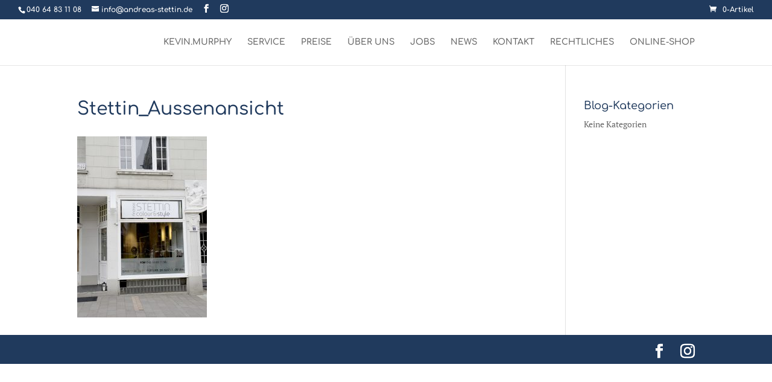

--- FILE ---
content_type: text/css
request_url: https://www.andreas-stettin.de/wp-content/uploads/omgf/plugins/booking/vendors/_custom/material-design-icons/material-design-icons.css?ver=1759925647
body_size: 118109
content:
/* Font Icons: https://fonts.google.com/icons?icon.query=event&icon.style=Filled&icon.set=Material+Icons
   Download:  https://github.com/google/material-design-icons/tree/master/font
   Convertor: https://cloudconvert.com/otf-to-woff2
*/
/* License: Apache License Version 2.0  http://www.apache.org/licenses/LICENSE-2.0.txt */
@font-face {
  font-family: 'wpbc-material-icons';font-display: swap;
  font-style: normal;
  font-weight: 400;
  src: url("//www.andreas-stettin.de/wp-content/plugins/booking/vendors/_custom/material-design-icons/fonts/google-material-design-icons.woff2") format('woff2');
}
.wpbc_icn::before,
[class^="wpbc_icn_"]::before,
[class*=" wpbc_icn_"]::before {
  font-family: 'wpbc-material-icons';
  display: inline-block;
  font-variant: normal;
  font-weight: normal;
  font-style: normal;
  font-size: 16px;
  line-height: 1;
  letter-spacing: normal;
  text-transform: none;
  white-space: nowrap;
  word-wrap: normal;
  direction: ltr;
  vertical-align: -.20125em;
  /* Support for IE. */
  font-feature-settings: 'liga';
  -moz-font-feature-settings: 'liga';
  /* Support for all WebKit browsers. */
  -webkit-font-smoothing: antialiased;
  /* Support for Safari and Chrome. */
  text-rendering: optimizeLegibility;
  /* Support for Firefox. */
  -moz-osx-font-smoothing: grayscale;
}
.wpbc_icn_10k::before { content: "\e951"; }
.wpbc_icn_10mp::before { content: "\e952"; }
.wpbc_icn_11mp::before { content: "\e953"; }
.wpbc_icn_123::before { content: "\eb8d"; }
.wpbc_icn_12mp::before { content: "\e954"; }
.wpbc_icn_13mp::before { content: "\e955"; }
.wpbc_icn_14mp::before { content: "\e956"; }
.wpbc_icn_15mp::before { content: "\e957"; }
.wpbc_icn_16mp::before { content: "\e958"; }
.wpbc_icn_17mp::before { content: "\e959"; }
.wpbc_icn_18mp::before { content: "\e95a"; }
.wpbc_icn_19mp::before { content: "\e95b"; }
.wpbc_icn_1k::before { content: "\e95c"; }
.wpbc_icn_1k_plus::before { content: "\e95d"; }
.wpbc_icn_1x_mobiledata::before { content: "\efcd"; }
.wpbc_icn_20mp::before { content: "\e95e"; }
.wpbc_icn_21mp::before { content: "\e95f"; }
.wpbc_icn_22mp::before { content: "\e960"; }
.wpbc_icn_23mp::before { content: "\e961"; }
.wpbc_icn_24mp::before { content: "\e962"; }
.wpbc_icn_2k::before { content: "\e963"; }
.wpbc_icn_2k_plus::before { content: "\e964"; }
.wpbc_icn_2mp::before { content: "\e965"; }
.wpbc_icn_30fps::before { content: "\efce"; }
.wpbc_icn_30fps_select::before { content: "\efcf"; }
.wpbc_icn_360::before { content: "\e577"; }
.wpbc_icn_3d_rotation::before { content: "\e84d"; }
.wpbc_icn_3g_mobiledata::before { content: "\efd0"; }
.wpbc_icn_3k::before { content: "\e966"; }
.wpbc_icn_3k_plus::before { content: "\e967"; }
.wpbc_icn_3mp::before { content: "\e968"; }
.wpbc_icn_3p::before { content: "\efd1"; }
.wpbc_icn_4g_mobiledata::before { content: "\efd2"; }
.wpbc_icn_4g_plus_mobiledata::before { content: "\efd3"; }
.wpbc_icn_4k::before { content: "\e072"; }
.wpbc_icn_4k_plus::before { content: "\e969"; }
.wpbc_icn_4mp::before { content: "\e96a"; }
.wpbc_icn_5g::before { content: "\ef38"; }
.wpbc_icn_5k::before { content: "\e96b"; }
.wpbc_icn_5k_plus::before { content: "\e96c"; }
.wpbc_icn_5mp::before { content: "\e96d"; }
.wpbc_icn_60fps::before { content: "\efd4"; }
.wpbc_icn_60fps_select::before { content: "\efd5"; }
.wpbc_icn_6_ft_apart::before { content: "\f21e"; }
.wpbc_icn_6k::before { content: "\e96e"; }
.wpbc_icn_6k_plus::before { content: "\e96f"; }
.wpbc_icn_6mp::before { content: "\e970"; }
.wpbc_icn_7k::before { content: "\e971"; }
.wpbc_icn_7k_plus::before { content: "\e972"; }
.wpbc_icn_7mp::before { content: "\e973"; }
.wpbc_icn_8k::before { content: "\e974"; }
.wpbc_icn_8k_plus::before { content: "\e975"; }
.wpbc_icn_8mp::before { content: "\e976"; }
.wpbc_icn_9k::before { content: "\e977"; }
.wpbc_icn_9k_plus::before { content: "\e978"; }
.wpbc_icn_9mp::before { content: "\e979"; }
.wpbc_icn_abc::before { content: "\eb94"; }
.wpbc_icn_ac_unit::before { content: "\eb3b"; }
.wpbc_icn_access_alarm::before { content: "\e190"; }
.wpbc_icn_access_alarms::before { content: "\e191"; }
.wpbc_icn_access_time::before { content: "\e192"; }
.wpbc_icn_access_time_filled::before { content: "\efd6"; }
.wpbc_icn_accessibility::before { content: "\e84e"; }
.wpbc_icn_accessibility_new::before { content: "\e92c"; }
.wpbc_icn_accessible::before { content: "\e914"; }
.wpbc_icn_accessible_forward::before { content: "\e934"; }
.wpbc_icn_account_balance::before { content: "\e84f"; }
.wpbc_icn_account_balance_wallet::before { content: "\e850"; }
.wpbc_icn_account_box::before { content: "\e851"; }
.wpbc_icn_account_circle::before { content: "\e853"; }
.wpbc_icn_account_tree::before { content: "\e97a"; }
.wpbc_icn_ad_units::before { content: "\ef39"; }
.wpbc_icn_adb::before { content: "\e60e"; }
.wpbc_icn_add::before { content: "\e145"; }
.wpbc_icn_add_a_photo::before { content: "\e439"; }
.wpbc_icn_add_alarm::before { content: "\e193"; }
.wpbc_icn_add_alert::before { content: "\e003"; }
.wpbc_icn_add_box::before { content: "\e146"; }
.wpbc_icn_add_business::before { content: "\e729"; }
.wpbc_icn_add_call::before { content: "\e0e8"; }
.wpbc_icn_add_card::before { content: "\eb86"; }
.wpbc_icn_add_chart::before { content: "\e97b"; }
.wpbc_icn_add_circle::before { content: "\e147"; }
.wpbc_icn_add_circle_outline::before { content: "\e148"; }
.wpbc_icn_add_comment::before { content: "\e266"; }
.wpbc_icn_add_ic_call::before { content: "\e97c"; }
.wpbc_icn_add_link::before { content: "\e178"; }
.wpbc_icn_add_location::before { content: "\e567"; }
.wpbc_icn_add_location_alt::before { content: "\ef3a"; }
.wpbc_icn_add_moderator::before { content: "\e97d"; }
.wpbc_icn_add_photo_alternate::before { content: "\e43e"; }
.wpbc_icn_add_reaction::before { content: "\e1d3"; }
.wpbc_icn_add_road::before { content: "\ef3b"; }
.wpbc_icn_add_shopping_cart::before { content: "\e854"; }
.wpbc_icn_add_task::before { content: "\f23a"; }
.wpbc_icn_add_to_drive::before { content: "\e65c"; }
.wpbc_icn_add_to_home_screen::before { content: "\e1fe"; }
.wpbc_icn_add_to_photos::before { content: "\e39d"; }
.wpbc_icn_add_to_queue::before { content: "\e05c"; }
.wpbc_icn_addchart::before { content: "\ef3c"; }
.wpbc_icn_adf_scanner::before { content: "\eada"; }
.wpbc_icn_adjust::before { content: "\e39e"; }
.wpbc_icn_admin_panel_settings::before { content: "\ef3d"; }
.wpbc_icn_adobe::before { content: "\ea96"; }
.wpbc_icn_ads_click::before { content: "\e762"; }
.wpbc_icn_agriculture::before { content: "\ea79"; }
.wpbc_icn_air::before { content: "\efd8"; }
.wpbc_icn_airline_seat_flat::before { content: "\e630"; }
.wpbc_icn_airline_seat_flat_angled::before { content: "\e631"; }
.wpbc_icn_airline_seat_individual_suite::before { content: "\e632"; }
.wpbc_icn_airline_seat_legroom_extra::before { content: "\e633"; }
.wpbc_icn_airline_seat_legroom_normal::before { content: "\e634"; }
.wpbc_icn_airline_seat_legroom_reduced::before { content: "\e635"; }
.wpbc_icn_airline_seat_recline_extra::before { content: "\e636"; }
.wpbc_icn_airline_seat_recline_normal::before { content: "\e637"; }
.wpbc_icn_airline_stops::before { content: "\e7d0"; }
.wpbc_icn_airlines::before { content: "\e7ca"; }
.wpbc_icn_airplane_ticket::before { content: "\efd9"; }
.wpbc_icn_airplanemode_active::before { content: "\e195"; }
.wpbc_icn_airplanemode_inactive::before { content: "\e194"; }
.wpbc_icn_airplanemode_off::before { content: "\e194"; }
.wpbc_icn_airplanemode_on::before { content: "\e195"; }
.wpbc_icn_airplay::before { content: "\e055"; }
.wpbc_icn_airport_shuttle::before { content: "\eb3c"; }
.wpbc_icn_alarm::before { content: "\e855"; }
.wpbc_icn_alarm_add::before { content: "\e856"; }
.wpbc_icn_alarm_off::before { content: "\e857"; }
.wpbc_icn_alarm_on::before { content: "\e858"; }
.wpbc_icn_album::before { content: "\e019"; }
.wpbc_icn_align_horizontal_center::before { content: "\e00f"; }
.wpbc_icn_align_horizontal_left::before { content: "\e00d"; }
.wpbc_icn_align_horizontal_right::before { content: "\e010"; }
.wpbc_icn_align_vertical_bottom::before { content: "\e015"; }
.wpbc_icn_align_vertical_center::before { content: "\e011"; }
.wpbc_icn_align_vertical_top::before { content: "\e00c"; }
.wpbc_icn_all_inbox::before { content: "\e97f"; }
.wpbc_icn_all_inclusive::before { content: "\eb3d"; }
.wpbc_icn_all_out::before { content: "\e90b"; }
.wpbc_icn_alt_route::before { content: "\f184"; }
.wpbc_icn_alternate_email::before { content: "\e0e6"; }
.wpbc_icn_amp_stories::before { content: "\ea13"; }
.wpbc_icn_analytics::before { content: "\ef3e"; }
.wpbc_icn_anchor::before { content: "\f1cd"; }
.wpbc_icn_android::before { content: "\e859"; }
.wpbc_icn_animation::before { content: "\e71c"; }
.wpbc_icn_announcement::before { content: "\e85a"; }
.wpbc_icn_aod::before { content: "\efda"; }
.wpbc_icn_apartment::before { content: "\ea40"; }
.wpbc_icn_api::before { content: "\f1b7"; }
.wpbc_icn_app_blocking::before { content: "\ef3f"; }
.wpbc_icn_app_registration::before { content: "\ef40"; }
.wpbc_icn_app_settings_alt::before { content: "\ef41"; }
.wpbc_icn_app_shortcut::before { content: "\eae4"; }
.wpbc_icn_apple::before { content: "\ea80"; }
.wpbc_icn_approval::before { content: "\e982"; }
.wpbc_icn_apps::before { content: "\e5c3"; }
.wpbc_icn_apps_outage::before { content: "\e7cc"; }
.wpbc_icn_architecture::before { content: "\ea3b"; }
.wpbc_icn_archive::before { content: "\e149"; }
.wpbc_icn_area_chart::before { content: "\e770"; }
.wpbc_icn_arrow_back::before { content: "\e5c4"; }
.wpbc_icn_arrow_back_ios::before { content: "\e5e0"; }
.wpbc_icn_arrow_back_ios_new::before { content: "\e2ea"; }
.wpbc_icn_arrow_circle_down::before { content: "\f181"; }
.wpbc_icn_arrow_circle_left::before { content: "\eaa7"; }
.wpbc_icn_arrow_circle_right::before { content: "\eaaa"; }
.wpbc_icn_arrow_circle_up::before { content: "\f182"; }
.wpbc_icn_arrow_downward::before { content: "\e5db"; }
.wpbc_icn_arrow_drop_down::before { content: "\e5c5"; }
.wpbc_icn_arrow_drop_down_circle::before { content: "\e5c6"; }
.wpbc_icn_arrow_drop_up::before { content: "\e5c7"; }
.wpbc_icn_arrow_forward::before { content: "\e5c8"; }
.wpbc_icn_arrow_forward_ios::before { content: "\e5e1"; }
.wpbc_icn_arrow_left::before { content: "\e5de"; }
.wpbc_icn_arrow_right::before { content: "\e5df"; }
.wpbc_icn_arrow_right_alt::before { content: "\e941"; }
.wpbc_icn_arrow_upward::before { content: "\e5d8"; }
.wpbc_icn_art_track::before { content: "\e060"; }
.wpbc_icn_article::before { content: "\ef42"; }
.wpbc_icn_aspect_ratio::before { content: "\e85b"; }
.wpbc_icn_assessment::before { content: "\e85c"; }
.wpbc_icn_assignment::before { content: "\e85d"; }
.wpbc_icn_assignment_ind::before { content: "\e85e"; }
.wpbc_icn_assignment_late::before { content: "\e85f"; }
.wpbc_icn_assignment_return::before { content: "\e860"; }
.wpbc_icn_assignment_returned::before { content: "\e861"; }
.wpbc_icn_assignment_turned_in::before { content: "\e862"; }
.wpbc_icn_assistant::before { content: "\e39f"; }
.wpbc_icn_assistant_direction::before { content: "\e988"; }
.wpbc_icn_assistant_navigation::before { content: "\e989"; }
.wpbc_icn_assistant_photo::before { content: "\e3a0"; }
.wpbc_icn_assured_workload::before { content: "\eb6f"; }
.wpbc_icn_atm::before { content: "\e573"; }
.wpbc_icn_attach_email::before { content: "\ea5e"; }
.wpbc_icn_attach_file::before { content: "\e226"; }
.wpbc_icn_attach_money::before { content: "\e227"; }
.wpbc_icn_attachment::before { content: "\e2bc"; }
.wpbc_icn_attractions::before { content: "\ea52"; }
.wpbc_icn_attribution::before { content: "\efdb"; }
.wpbc_icn_audio_file::before { content: "\eb82"; }
.wpbc_icn_audiotrack::before { content: "\e3a1"; }
.wpbc_icn_auto_awesome::before { content: "\e65f"; }
.wpbc_icn_auto_awesome_mosaic::before { content: "\e660"; }
.wpbc_icn_auto_awesome_motion::before { content: "\e661"; }
.wpbc_icn_auto_delete::before { content: "\ea4c"; }
.wpbc_icn_auto_fix_high::before { content: "\e663"; }
.wpbc_icn_auto_fix_normal::before { content: "\e664"; }
.wpbc_icn_auto_fix_off::before { content: "\e665"; }
.wpbc_icn_auto_graph::before { content: "\e4fb"; }
.wpbc_icn_auto_mode::before { content: "\ec20"; }
.wpbc_icn_auto_stories::before { content: "\e666"; }
.wpbc_icn_autofps_select::before { content: "\efdc"; }
.wpbc_icn_autorenew::before { content: "\e863"; }
.wpbc_icn_av_timer::before { content: "\e01b"; }
.wpbc_icn_baby_changing_station::before { content: "\f19b"; }
.wpbc_icn_back_hand::before { content: "\e764"; }
.wpbc_icn_backpack::before { content: "\f19c"; }
.wpbc_icn_backspace::before { content: "\e14a"; }
.wpbc_icn_backup::before { content: "\e864"; }
.wpbc_icn_backup_table::before { content: "\ef43"; }
.wpbc_icn_badge::before { content: "\ea67"; }
.wpbc_icn_bakery_dining::before { content: "\ea53"; }
.wpbc_icn_balance::before { content: "\eaf6"; }
.wpbc_icn_balcony::before { content: "\e58f"; }
.wpbc_icn_ballot::before { content: "\e172"; }
.wpbc_icn_bar_chart::before { content: "\e26b"; }
.wpbc_icn_batch_prediction::before { content: "\f0f5"; }
.wpbc_icn_bathroom::before { content: "\efdd"; }
.wpbc_icn_bathtub::before { content: "\ea41"; }
.wpbc_icn_battery_0_bar::before { content: "\ebdc"; }
.wpbc_icn_battery_1_bar::before { content: "\ebd9"; }
.wpbc_icn_battery_2_bar::before { content: "\ebe0"; }
.wpbc_icn_battery_3_bar::before { content: "\ebdd"; }
.wpbc_icn_battery_4_bar::before { content: "\ebe2"; }
.wpbc_icn_battery_5_bar::before { content: "\ebd4"; }
.wpbc_icn_battery_6_bar::before { content: "\ebd2"; }
.wpbc_icn_battery_alert::before { content: "\e19c"; }
.wpbc_icn_battery_charging_full::before { content: "\e1a3"; }
.wpbc_icn_battery_full::before { content: "\e1a4"; }
.wpbc_icn_battery_saver::before { content: "\efde"; }
.wpbc_icn_battery_std::before { content: "\e1a5"; }
.wpbc_icn_battery_unknown::before { content: "\e1a6"; }
.wpbc_icn_beach_access::before { content: "\eb3e"; }
.wpbc_icn_bed::before { content: "\efdf"; }
.wpbc_icn_bedroom_baby::before { content: "\efe0"; }
.wpbc_icn_bedroom_child::before { content: "\efe1"; }
.wpbc_icn_bedroom_parent::before { content: "\efe2"; }
.wpbc_icn_bedtime::before { content: "\ef44"; }
.wpbc_icn_bedtime_off::before { content: "\eb76"; }
.wpbc_icn_beenhere::before { content: "\e52d"; }
.wpbc_icn_bento::before { content: "\f1f4"; }
.wpbc_icn_bike_scooter::before { content: "\ef45"; }
.wpbc_icn_biotech::before { content: "\ea3a"; }
.wpbc_icn_blender::before { content: "\efe3"; }
.wpbc_icn_blinds::before { content: "\e286"; }
.wpbc_icn_blinds_closed::before { content: "\ec1f"; }
.wpbc_icn_block::before { content: "\e14b"; }
.wpbc_icn_block_flipped::before { content: "\ef46"; }
.wpbc_icn_bloodtype::before { content: "\efe4"; }
.wpbc_icn_bluetooth::before { content: "\e1a7"; }
.wpbc_icn_bluetooth_audio::before { content: "\e60f"; }
.wpbc_icn_bluetooth_connected::before { content: "\e1a8"; }
.wpbc_icn_bluetooth_disabled::before { content: "\e1a9"; }
.wpbc_icn_bluetooth_drive::before { content: "\efe5"; }
.wpbc_icn_bluetooth_searching::before { content: "\e1aa"; }
.wpbc_icn_blur_circular::before { content: "\e3a2"; }
.wpbc_icn_blur_linear::before { content: "\e3a3"; }
.wpbc_icn_blur_off::before { content: "\e3a4"; }
.wpbc_icn_blur_on::before { content: "\e3a5"; }
.wpbc_icn_bolt::before { content: "\ea0b"; }
.wpbc_icn_book::before { content: "\e865"; }
.wpbc_icn_book_online::before { content: "\f217"; }
.wpbc_icn_bookmark::before { content: "\e866"; }
.wpbc_icn_bookmark_add::before { content: "\e598"; }
.wpbc_icn_bookmark_added::before { content: "\e599"; }
.wpbc_icn_bookmark_border::before { content: "\e867"; }
.wpbc_icn_bookmark_outline::before { content: "\e867"; }
.wpbc_icn_bookmark_remove::before { content: "\e59a"; }
.wpbc_icn_bookmarks::before { content: "\e98b"; }
.wpbc_icn_border_all::before { content: "\e228"; }
.wpbc_icn_border_bottom::before { content: "\e229"; }
.wpbc_icn_border_clear::before { content: "\e22a"; }
.wpbc_icn_border_color::before { content: "\e22b"; }
.wpbc_icn_border_horizontal::before { content: "\e22c"; }
.wpbc_icn_border_inner::before { content: "\e22d"; }
.wpbc_icn_border_left::before { content: "\e22e"; }
.wpbc_icn_border_outer::before { content: "\e22f"; }
.wpbc_icn_border_right::before { content: "\e230"; }
.wpbc_icn_border_style::before { content: "\e231"; }
.wpbc_icn_border_top::before { content: "\e232"; }
.wpbc_icn_border_vertical::before { content: "\e233"; }
.wpbc_icn_boy::before { content: "\eb67"; }
.wpbc_icn_branding_watermark::before { content: "\e06b"; }
.wpbc_icn_breakfast_dining::before { content: "\ea54"; }
.wpbc_icn_brightness_1::before { content: "\e3a6"; }
.wpbc_icn_brightness_2::before { content: "\e3a7"; }
.wpbc_icn_brightness_3::before { content: "\e3a8"; }
.wpbc_icn_brightness_4::before { content: "\e3a9"; }
.wpbc_icn_brightness_5::before { content: "\e3aa"; }
.wpbc_icn_brightness_6::before { content: "\e3ab"; }
.wpbc_icn_brightness_7::before { content: "\e3ac"; }
.wpbc_icn_brightness_auto::before { content: "\e1ab"; }
.wpbc_icn_brightness_high::before { content: "\e1ac"; }
.wpbc_icn_brightness_low::before { content: "\e1ad"; }
.wpbc_icn_brightness_medium::before { content: "\e1ae"; }
.wpbc_icn_broken_image::before { content: "\e3ad"; }
.wpbc_icn_browse_gallery::before { content: "\ebd1"; }
.wpbc_icn_browser_not_supported::before { content: "\ef47"; }
.wpbc_icn_browser_updated::before { content: "\e7cf"; }
.wpbc_icn_brunch_dining::before { content: "\ea73"; }
.wpbc_icn_brush::before { content: "\e3ae"; }
.wpbc_icn_bubble_chart::before { content: "\e6dd"; }
.wpbc_icn_bug_report::before { content: "\e868"; }
.wpbc_icn_build::before { content: "\e869"; }
.wpbc_icn_build_circle::before { content: "\ef48"; }
.wpbc_icn_bungalow::before { content: "\e591"; }
.wpbc_icn_burst_mode::before { content: "\e43c"; }
.wpbc_icn_bus_alert::before { content: "\e98f"; }
.wpbc_icn_business::before { content: "\e0af"; }
.wpbc_icn_business_center::before { content: "\eb3f"; }
.wpbc_icn_cabin::before { content: "\e589"; }
.wpbc_icn_cable::before { content: "\efe6"; }
.wpbc_icn_cached::before { content: "\e86a"; }
.wpbc_icn_cake::before { content: "\e7e9"; }
.wpbc_icn_calculate::before { content: "\ea5f"; }
.wpbc_icn_calendar_month::before { content: "\ebcc"; }
.wpbc_icn_calendar_today::before { content: "\e935"; }
.wpbc_icn_calendar_view_day::before { content: "\e936"; }
.wpbc_icn_calendar_view_month::before { content: "\efe7"; }
.wpbc_icn_calendar_view_week::before { content: "\efe8"; }
.wpbc_icn_call::before { content: "\e0b0"; }
.wpbc_icn_call_end::before { content: "\e0b1"; }
.wpbc_icn_call_made::before { content: "\e0b2"; }
.wpbc_icn_call_merge::before { content: "\e0b3"; }
.wpbc_icn_call_missed::before { content: "\e0b4"; }
.wpbc_icn_call_missed_outgoing::before { content: "\e0e4"; }
.wpbc_icn_call_received::before { content: "\e0b5"; }
.wpbc_icn_call_split::before { content: "\e0b6"; }
.wpbc_icn_call_to_action::before { content: "\e06c"; }
.wpbc_icn_camera::before { content: "\e3af"; }
.wpbc_icn_camera_alt::before { content: "\e3b0"; }
.wpbc_icn_camera_enhance::before { content: "\e8fc"; }
.wpbc_icn_camera_front::before { content: "\e3b1"; }
.wpbc_icn_camera_indoor::before { content: "\efe9"; }
.wpbc_icn_camera_outdoor::before { content: "\efea"; }
.wpbc_icn_camera_rear::before { content: "\e3b2"; }
.wpbc_icn_camera_roll::before { content: "\e3b3"; }
.wpbc_icn_cameraswitch::before { content: "\efeb"; }
.wpbc_icn_campaign::before { content: "\ef49"; }
.wpbc_icn_cancel::before { content: "\e5c9"; }
.wpbc_icn_cancel_presentation::before { content: "\e0e9"; }
.wpbc_icn_cancel_schedule_send::before { content: "\ea39"; }
.wpbc_icn_candlestick_chart::before { content: "\ead4"; }
.wpbc_icn_car_crash::before { content: "\ebf2"; }
.wpbc_icn_car_rental::before { content: "\ea55"; }
.wpbc_icn_car_repair::before { content: "\ea56"; }
.wpbc_icn_card_giftcard::before { content: "\e8f6"; }
.wpbc_icn_card_membership::before { content: "\e8f7"; }
.wpbc_icn_card_travel::before { content: "\e8f8"; }
.wpbc_icn_carpenter::before { content: "\f1f8"; }
.wpbc_icn_cases::before { content: "\e992"; }
.wpbc_icn_casino::before { content: "\eb40"; }
.wpbc_icn_cast::before { content: "\e307"; }
.wpbc_icn_cast_connected::before { content: "\e308"; }
.wpbc_icn_cast_for_education::before { content: "\efec"; }
.wpbc_icn_castle::before { content: "\eab1"; }
.wpbc_icn_catching_pokemon::before { content: "\e508"; }
.wpbc_icn_category::before { content: "\e574"; }
.wpbc_icn_celebration::before { content: "\ea65"; }
.wpbc_icn_cell_tower::before { content: "\ebba"; }
.wpbc_icn_cell_wifi::before { content: "\e0ec"; }
.wpbc_icn_center_focus_strong::before { content: "\e3b4"; }
.wpbc_icn_center_focus_weak::before { content: "\e3b5"; }
.wpbc_icn_chair::before { content: "\efed"; }
.wpbc_icn_chair_alt::before { content: "\efee"; }
.wpbc_icn_chalet::before { content: "\e585"; }
.wpbc_icn_change_circle::before { content: "\e2e7"; }
.wpbc_icn_change_history::before { content: "\e86b"; }
.wpbc_icn_charging_station::before { content: "\f19d"; }
.wpbc_icn_chat::before { content: "\e0b7"; }
.wpbc_icn_chat_bubble::before { content: "\e0ca"; }
.wpbc_icn_chat_bubble_outline::before { content: "\e0cb"; }
.wpbc_icn_check::before { content: "\e5ca"; }
.wpbc_icn_check_box::before { content: "\e834"; }
.wpbc_icn_check_box_outline_blank::before { content: "\e835"; }
.wpbc_icn_check_circle::before { content: "\e86c"; }
.wpbc_icn_check_circle_outline::before { content: "\e92d"; }
.wpbc_icn_checklist::before { content: "\e6b1"; }
.wpbc_icn_checklist_rtl::before { content: "\e6b3"; }
.wpbc_icn_checkroom::before { content: "\f19e"; }
.wpbc_icn_chevron_left::before { content: "\e5cb"; }
.wpbc_icn_chevron_right::before { content: "\e5cc"; }
.wpbc_icn_child_care::before { content: "\eb41"; }
.wpbc_icn_child_friendly::before { content: "\eb42"; }
.wpbc_icn_chrome_reader_mode::before { content: "\e86d"; }
.wpbc_icn_church::before { content: "\eaae"; }
.wpbc_icn_circle::before { content: "\ef4a"; }
.wpbc_icn_circle_notifications::before { content: "\e994"; }
.wpbc_icn_class::before { content: "\e86e"; }
.wpbc_icn_clean_hands::before { content: "\f21f"; }
.wpbc_icn_cleaning_services::before { content: "\f0ff"; }
.wpbc_icn_clear::before { content: "\e14c"; }
.wpbc_icn_clear_all::before { content: "\e0b8"; }
.wpbc_icn_close::before { content: "\e5cd"; }
.wpbc_icn_close_fullscreen::before { content: "\f1cf"; }
.wpbc_icn_closed_caption::before { content: "\e01c"; }
.wpbc_icn_closed_caption_disabled::before { content: "\f1dc"; }
.wpbc_icn_closed_caption_off::before { content: "\e996"; }
.wpbc_icn_cloud::before { content: "\e2bd"; }
.wpbc_icn_cloud_circle::before { content: "\e2be"; }
.wpbc_icn_cloud_done::before { content: "\e2bf"; }
.wpbc_icn_cloud_download::before { content: "\e2c0"; }
.wpbc_icn_cloud_off::before { content: "\e2c1"; }
.wpbc_icn_cloud_queue::before { content: "\e2c2"; }
.wpbc_icn_cloud_sync::before { content: "\eb5a"; }
.wpbc_icn_cloud_upload::before { content: "\e2c3"; }
.wpbc_icn_cloudy_snowing::before { content: "\e810"; }
.wpbc_icn_co2::before { content: "\e7b0"; }
.wpbc_icn_co_present::before { content: "\eaf0"; }
.wpbc_icn_code::before { content: "\e86f"; }
.wpbc_icn_code_off::before { content: "\e4f3"; }
.wpbc_icn_coffee::before { content: "\efef"; }
.wpbc_icn_coffee_maker::before { content: "\eff0"; }
.wpbc_icn_collections::before { content: "\e3b6"; }
.wpbc_icn_collections_bookmark::before { content: "\e431"; }
.wpbc_icn_color_lens::before { content: "\e3b7"; }
.wpbc_icn_colorize::before { content: "\e3b8"; }
.wpbc_icn_comment::before { content: "\e0b9"; }
.wpbc_icn_comment_bank::before { content: "\ea4e"; }
.wpbc_icn_comments_disabled::before { content: "\e7a2"; }
.wpbc_icn_commit::before { content: "\eaf5"; }
.wpbc_icn_commute::before { content: "\e940"; }
.wpbc_icn_compare::before { content: "\e3b9"; }
.wpbc_icn_compare_arrows::before { content: "\e915"; }
.wpbc_icn_compass_calibration::before { content: "\e57c"; }
.wpbc_icn_compost::before { content: "\e761"; }
.wpbc_icn_compress::before { content: "\e94d"; }
.wpbc_icn_computer::before { content: "\e30a"; }
.wpbc_icn_confirmation_num::before { content: "\e638"; }
.wpbc_icn_confirmation_number::before { content: "\e638"; }
.wpbc_icn_connect_without_contact::before { content: "\f223"; }
.wpbc_icn_connected_tv::before { content: "\e998"; }
.wpbc_icn_connecting_airports::before { content: "\e7c9"; }
.wpbc_icn_construction::before { content: "\ea3c"; }
.wpbc_icn_contact_mail::before { content: "\e0d0"; }
.wpbc_icn_contact_page::before { content: "\f22e"; }
.wpbc_icn_contact_phone::before { content: "\e0cf"; }
.wpbc_icn_contact_support::before { content: "\e94c"; }
.wpbc_icn_contactless::before { content: "\ea71"; }
.wpbc_icn_contacts::before { content: "\e0ba"; }
.wpbc_icn_content_copy::before { content: "\e14d"; }
.wpbc_icn_content_cut::before { content: "\e14e"; }
.wpbc_icn_content_paste::before { content: "\e14f"; }
.wpbc_icn_content_paste_go::before { content: "\ea8e"; }
.wpbc_icn_content_paste_off::before { content: "\e4f8"; }
.wpbc_icn_content_paste_search::before { content: "\ea9b"; }
.wpbc_icn_contrast::before { content: "\eb37"; }
.wpbc_icn_control_camera::before { content: "\e074"; }
.wpbc_icn_control_point::before { content: "\e3ba"; }
.wpbc_icn_control_point_duplicate::before { content: "\e3bb"; }
.wpbc_icn_cookie::before { content: "\eaac"; }
.wpbc_icn_copy_all::before { content: "\e2ec"; }
.wpbc_icn_copyright::before { content: "\e90c"; }
.wpbc_icn_coronavirus::before { content: "\f221"; }
.wpbc_icn_corporate_fare::before { content: "\f1d0"; }
.wpbc_icn_cottage::before { content: "\e587"; }
.wpbc_icn_countertops::before { content: "\f1f7"; }
.wpbc_icn_create::before { content: "\e150"; }
.wpbc_icn_create_new_folder::before { content: "\e2cc"; }
.wpbc_icn_credit_card::before { content: "\e870"; }
.wpbc_icn_credit_card_off::before { content: "\e4f4"; }
.wpbc_icn_credit_score::before { content: "\eff1"; }
.wpbc_icn_crib::before { content: "\e588"; }
.wpbc_icn_crisis_alert::before { content: "\ebe9"; }
.wpbc_icn_crop::before { content: "\e3be"; }
.wpbc_icn_crop_16_9::before { content: "\e3bc"; }
.wpbc_icn_crop_3_2::before { content: "\e3bd"; }
.wpbc_icn_crop_5_4::before { content: "\e3bf"; }
.wpbc_icn_crop_7_5::before { content: "\e3c0"; }
.wpbc_icn_crop_din::before { content: "\e3c1"; }
.wpbc_icn_crop_free::before { content: "\e3c2"; }
.wpbc_icn_crop_landscape::before { content: "\e3c3"; }
.wpbc_icn_crop_original::before { content: "\e3c4"; }
.wpbc_icn_crop_portrait::before { content: "\e3c5"; }
.wpbc_icn_crop_rotate::before { content: "\e437"; }
.wpbc_icn_crop_square::before { content: "\e3c6"; }
.wpbc_icn_cruelty_free::before { content: "\e799"; }
.wpbc_icn_css::before { content: "\eb93"; }
.wpbc_icn_currency_bitcoin::before { content: "\ebc5"; }
.wpbc_icn_currency_exchange::before { content: "\eb70"; }
.wpbc_icn_currency_franc::before { content: "\eafa"; }
.wpbc_icn_currency_lira::before { content: "\eaef"; }
.wpbc_icn_currency_pound::before { content: "\eaf1"; }
.wpbc_icn_currency_ruble::before { content: "\eaec"; }
.wpbc_icn_currency_rupee::before { content: "\eaf7"; }
.wpbc_icn_currency_yen::before { content: "\eafb"; }
.wpbc_icn_currency_yuan::before { content: "\eaf9"; }
.wpbc_icn_curtains::before { content: "\ec1e"; }
.wpbc_icn_curtains_closed::before { content: "\ec1d"; }
.wpbc_icn_cyclone::before { content: "\ebd5"; }
.wpbc_icn_dangerous::before { content: "\e99a"; }
.wpbc_icn_dark_mode::before { content: "\e51c"; }
.wpbc_icn_dashboard::before { content: "\e871"; }
.wpbc_icn_dashboard_customize::before { content: "\e99b"; }
.wpbc_icn_data_array::before { content: "\ead1"; }
.wpbc_icn_data_exploration::before { content: "\e76f"; }
.wpbc_icn_data_object::before { content: "\ead3"; }
.wpbc_icn_data_saver_off::before { content: "\eff2"; }
.wpbc_icn_data_saver_on::before { content: "\eff3"; }
.wpbc_icn_data_thresholding::before { content: "\eb9f"; }
.wpbc_icn_data_usage::before { content: "\e1af"; }
.wpbc_icn_date_range::before { content: "\e916"; }
.wpbc_icn_deblur::before { content: "\eb77"; }
.wpbc_icn_deck::before { content: "\ea42"; }
.wpbc_icn_dehaze::before { content: "\e3c7"; }
.wpbc_icn_delete::before { content: "\e872"; }
.wpbc_icn_delete_forever::before { content: "\e92b"; }
.wpbc_icn_delete_outline::before { content: "\e92e"; }
.wpbc_icn_delete_sweep::before { content: "\e16c"; }
.wpbc_icn_delivery_dining::before { content: "\ea72"; }
.wpbc_icn_density_large::before { content: "\eba9"; }
.wpbc_icn_density_medium::before { content: "\eb9e"; }
.wpbc_icn_density_small::before { content: "\eba8"; }
.wpbc_icn_departure_board::before { content: "\e576"; }
.wpbc_icn_description::before { content: "\e873"; }
.wpbc_icn_deselect::before { content: "\ebb6"; }
.wpbc_icn_design_services::before { content: "\f10a"; }
.wpbc_icn_desktop_access_disabled::before { content: "\e99d"; }
.wpbc_icn_desktop_mac::before { content: "\e30b"; }
.wpbc_icn_desktop_windows::before { content: "\e30c"; }
.wpbc_icn_details::before { content: "\e3c8"; }
.wpbc_icn_developer_board::before { content: "\e30d"; }
.wpbc_icn_developer_board_off::before { content: "\e4ff"; }
.wpbc_icn_developer_mode::before { content: "\e1b0"; }
.wpbc_icn_device_hub::before { content: "\e335"; }
.wpbc_icn_device_thermostat::before { content: "\e1ff"; }
.wpbc_icn_device_unknown::before { content: "\e339"; }
.wpbc_icn_devices::before { content: "\e1b1"; }
.wpbc_icn_devices_fold::before { content: "\ebde"; }
.wpbc_icn_devices_other::before { content: "\e337"; }
.wpbc_icn_dialer_sip::before { content: "\e0bb"; }
.wpbc_icn_dialpad::before { content: "\e0bc"; }
.wpbc_icn_diamond::before { content: "\ead5"; }
.wpbc_icn_difference::before { content: "\eb7d"; }
.wpbc_icn_dining::before { content: "\eff4"; }
.wpbc_icn_dinner_dining::before { content: "\ea57"; }
.wpbc_icn_directions::before { content: "\e52e"; }
.wpbc_icn_directions_bike::before { content: "\e52f"; }
.wpbc_icn_directions_boat::before { content: "\e532"; }
.wpbc_icn_directions_boat_filled::before { content: "\eff5"; }
.wpbc_icn_directions_bus::before { content: "\e530"; }
.wpbc_icn_directions_bus_filled::before { content: "\eff6"; }
.wpbc_icn_directions_car::before { content: "\e531"; }
.wpbc_icn_directions_car_filled::before { content: "\eff7"; }
.wpbc_icn_directions_ferry::before { content: "\e532"; }
.wpbc_icn_directions_off::before { content: "\f10f"; }
.wpbc_icn_directions_railway::before { content: "\e534"; }
.wpbc_icn_directions_railway_filled::before { content: "\eff8"; }
.wpbc_icn_directions_run::before { content: "\e566"; }
.wpbc_icn_directions_subway::before { content: "\e533"; }
.wpbc_icn_directions_subway_filled::before { content: "\eff9"; }
.wpbc_icn_directions_train::before { content: "\e534"; }
.wpbc_icn_directions_transit::before { content: "\e535"; }
.wpbc_icn_directions_transit_filled::before { content: "\effa"; }
.wpbc_icn_directions_walk::before { content: "\e536"; }
.wpbc_icn_dirty_lens::before { content: "\ef4b"; }
.wpbc_icn_disabled_by_default::before { content: "\f230"; }
.wpbc_icn_disabled_visible::before { content: "\e76e"; }
.wpbc_icn_disc_full::before { content: "\e610"; }
.wpbc_icn_discord::before { content: "\ea6c"; }
.wpbc_icn_discount::before { content: "\ebc9"; }
.wpbc_icn_display_settings::before { content: "\eb97"; }
.wpbc_icn_dnd_forwardslash::before { content: "\e611"; }
.wpbc_icn_dns::before { content: "\e875"; }
.wpbc_icn_do_disturb::before { content: "\f08c"; }
.wpbc_icn_do_disturb_alt::before { content: "\f08d"; }
.wpbc_icn_do_disturb_off::before { content: "\f08e"; }
.wpbc_icn_do_disturb_on::before { content: "\f08f"; }
.wpbc_icn_do_not_disturb::before { content: "\e612"; }
.wpbc_icn_do_not_disturb_alt::before { content: "\e611"; }
.wpbc_icn_do_not_disturb_off::before { content: "\e643"; }
.wpbc_icn_do_not_disturb_on::before { content: "\e644"; }
.wpbc_icn_do_not_disturb_on_total_silence::before { content: "\effb"; }
.wpbc_icn_do_not_step::before { content: "\f19f"; }
.wpbc_icn_do_not_touch::before { content: "\f1b0"; }
.wpbc_icn_dock::before { content: "\e30e"; }
.wpbc_icn_document_scanner::before { content: "\e5fa"; }
.wpbc_icn_domain::before { content: "\e7ee"; }
.wpbc_icn_domain_add::before { content: "\eb62"; }
.wpbc_icn_domain_disabled::before { content: "\e0ef"; }
.wpbc_icn_domain_verification::before { content: "\ef4c"; }
.wpbc_icn_done::before { content: "\e876"; }
.wpbc_icn_done_all::before { content: "\e877"; }
.wpbc_icn_done_outline::before { content: "\e92f"; }
.wpbc_icn_donut_large::before { content: "\e917"; }
.wpbc_icn_donut_small::before { content: "\e918"; }
.wpbc_icn_door_back::before { content: "\effc"; }
.wpbc_icn_door_front::before { content: "\effd"; }
.wpbc_icn_door_sliding::before { content: "\effe"; }
.wpbc_icn_doorbell::before { content: "\efff"; }
.wpbc_icn_double_arrow::before { content: "\ea50"; }
.wpbc_icn_downhill_skiing::before { content: "\e509"; }
.wpbc_icn_download::before { content: "\f090"; }
.wpbc_icn_download_done::before { content: "\f091"; }
.wpbc_icn_download_for_offline::before { content: "\f000"; }
.wpbc_icn_downloading::before { content: "\f001"; }
.wpbc_icn_drafts::before { content: "\e151"; }
.wpbc_icn_drag_handle::before { content: "\e25d"; }
.wpbc_icn_drag_indicator::before { content: "\e945"; }
.wpbc_icn_draw::before { content: "\e746"; }
.wpbc_icn_drive_eta::before { content: "\e613"; }
.wpbc_icn_drive_file_move::before { content: "\e675"; }
.wpbc_icn_drive_file_move_outline::before { content: "\e9a1"; }
.wpbc_icn_drive_file_move_rtl::before { content: "\e76d"; }
.wpbc_icn_drive_file_rename_outline::before { content: "\e9a2"; }
.wpbc_icn_drive_folder_upload::before { content: "\e9a3"; }
.wpbc_icn_dry::before { content: "\f1b3"; }
.wpbc_icn_dry_cleaning::before { content: "\ea58"; }
.wpbc_icn_duo::before { content: "\e9a5"; }
.wpbc_icn_dvr::before { content: "\e1b2"; }
.wpbc_icn_dynamic_feed::before { content: "\ea14"; }
.wpbc_icn_dynamic_form::before { content: "\f1bf"; }
.wpbc_icn_e_mobiledata::before { content: "\f002"; }
.wpbc_icn_earbuds::before { content: "\f003"; }
.wpbc_icn_earbuds_battery::before { content: "\f004"; }
.wpbc_icn_east::before { content: "\f1df"; }
.wpbc_icn_eco::before { content: "\ea35"; }
.wpbc_icn_edgesensor_high::before { content: "\f005"; }
.wpbc_icn_edgesensor_low::before { content: "\f006"; }
.wpbc_icn_edit::before { content: "\e3c9"; }
.wpbc_icn_edit_attributes::before { content: "\e578"; }
.wpbc_icn_edit_calendar::before { content: "\e742"; }
.wpbc_icn_edit_location::before { content: "\e568"; }
.wpbc_icn_edit_location_alt::before { content: "\e1c5"; }
.wpbc_icn_edit_note::before { content: "\e745"; }
.wpbc_icn_edit_notifications::before { content: "\e525"; }
.wpbc_icn_edit_off::before { content: "\e950"; }
.wpbc_icn_edit_road::before { content: "\ef4d"; }
.wpbc_icn_egg::before { content: "\eacc"; }
.wpbc_icn_egg_alt::before { content: "\eac8"; }
.wpbc_icn_eject::before { content: "\e8fb"; }
.wpbc_icn_elderly::before { content: "\f21a"; }
.wpbc_icn_elderly_woman::before { content: "\eb69"; }
.wpbc_icn_electric_bike::before { content: "\eb1b"; }
.wpbc_icn_electric_bolt::before { content: "\ec1c"; }
.wpbc_icn_electric_car::before { content: "\eb1c"; }
.wpbc_icn_electric_meter::before { content: "\ec1b"; }
.wpbc_icn_electric_moped::before { content: "\eb1d"; }
.wpbc_icn_electric_rickshaw::before { content: "\eb1e"; }
.wpbc_icn_electric_scooter::before { content: "\eb1f"; }
.wpbc_icn_electrical_services::before { content: "\f102"; }
.wpbc_icn_elevator::before { content: "\f1a0"; }
.wpbc_icn_email::before { content: "\e0be"; }
.wpbc_icn_emergency::before { content: "\e1eb"; }
.wpbc_icn_emergency_recording::before { content: "\ebf4"; }
.wpbc_icn_emergency_share::before { content: "\ebf6"; }
.wpbc_icn_emoji_emotions::before { content: "\ea22"; }
.wpbc_icn_emoji_events::before { content: "\ea23"; }
.wpbc_icn_emoji_flags::before { content: "\ea1a"; }
.wpbc_icn_emoji_food_beverage::before { content: "\ea1b"; }
.wpbc_icn_emoji_nature::before { content: "\ea1c"; }
.wpbc_icn_emoji_objects::before { content: "\ea24"; }
.wpbc_icn_emoji_people::before { content: "\ea1d"; }
.wpbc_icn_emoji_symbols::before { content: "\ea1e"; }
.wpbc_icn_emoji_transportation::before { content: "\ea1f"; }
.wpbc_icn_energy_savings_leaf::before { content: "\ec1a"; }
.wpbc_icn_engineering::before { content: "\ea3d"; }
.wpbc_icn_enhance_photo_translate::before { content: "\e8fc"; }
.wpbc_icn_enhanced_encryption::before { content: "\e63f"; }
.wpbc_icn_equalizer::before { content: "\e01d"; }
.wpbc_icn_error::before { content: "\e000"; }
.wpbc_icn_error_outline::before { content: "\e001"; }
.wpbc_icn_escalator::before { content: "\f1a1"; }
.wpbc_icn_escalator_warning::before { content: "\f1ac"; }
.wpbc_icn_euro::before { content: "\ea15"; }
.wpbc_icn_euro_symbol::before { content: "\e926"; }
.wpbc_icn_ev_station::before { content: "\e56d"; }
.wpbc_icn_event::before { content: "\e878"; }
.wpbc_icn_event_available::before { content: "\e614"; }
.wpbc_icn_event_busy::before { content: "\e615"; }
.wpbc_icn_event_note::before { content: "\e616"; }
.wpbc_icn_event_repeat::before { content: "\eb7b"; }
.wpbc_icn_event_seat::before { content: "\e903"; }
.wpbc_icn_exit_to_app::before { content: "\e879"; }
.wpbc_icn_expand::before { content: "\e94f"; }
.wpbc_icn_expand_circle_down::before { content: "\e7cd"; }
.wpbc_icn_expand_less::before { content: "\e5ce"; }
.wpbc_icn_expand_more::before { content: "\e5cf"; }
.wpbc_icn_explicit::before { content: "\e01e"; }
.wpbc_icn_explore::before { content: "\e87a"; }
.wpbc_icn_explore_off::before { content: "\e9a8"; }
.wpbc_icn_exposure::before { content: "\e3ca"; }
.wpbc_icn_exposure_minus_1::before { content: "\e3cb"; }
.wpbc_icn_exposure_minus_2::before { content: "\e3cc"; }
.wpbc_icn_exposure_neg_1::before { content: "\e3cb"; }
.wpbc_icn_exposure_neg_2::before { content: "\e3cc"; }
.wpbc_icn_exposure_plus_1::before { content: "\e3cd"; }
.wpbc_icn_exposure_plus_2::before { content: "\e3ce"; }
.wpbc_icn_exposure_zero::before { content: "\e3cf"; }
.wpbc_icn_extension::before { content: "\e87b"; }
.wpbc_icn_extension_off::before { content: "\e4f5"; }
.wpbc_icn_face::before { content: "\e87c"; }
.wpbc_icn_face_retouching_natural::before { content: "\ef4e"; }
.wpbc_icn_face_retouching_off::before { content: "\f007"; }
.wpbc_icn_facebook::before { content: "\f234"; }
.wpbc_icn_fact_check::before { content: "\f0c5"; }
.wpbc_icn_factory::before { content: "\ebbc"; }
.wpbc_icn_family_restroom::before { content: "\f1a2"; }
.wpbc_icn_fast_forward::before { content: "\e01f"; }
.wpbc_icn_fast_rewind::before { content: "\e020"; }
.wpbc_icn_fastfood::before { content: "\e57a"; }
.wpbc_icn_favorite::before { content: "\e87d"; }
.wpbc_icn_favorite_border::before { content: "\e87e"; }
.wpbc_icn_favorite_outline::before { content: "\e87e"; }
.wpbc_icn_fax::before { content: "\ead8"; }
.wpbc_icn_featured_play_list::before { content: "\e06d"; }
.wpbc_icn_featured_video::before { content: "\e06e"; }
.wpbc_icn_feed::before { content: "\f009"; }
.wpbc_icn_feedback::before { content: "\e87f"; }
.wpbc_icn_female::before { content: "\e590"; }
.wpbc_icn_fence::before { content: "\f1f6"; }
.wpbc_icn_festival::before { content: "\ea68"; }
.wpbc_icn_fiber_dvr::before { content: "\e05d"; }
.wpbc_icn_fiber_manual_record::before { content: "\e061"; }
.wpbc_icn_fiber_new::before { content: "\e05e"; }
.wpbc_icn_fiber_pin::before { content: "\e06a"; }
.wpbc_icn_fiber_smart_record::before { content: "\e062"; }
.wpbc_icn_file_copy::before { content: "\e173"; }
.wpbc_icn_file_download::before { content: "\e2c4"; }
.wpbc_icn_file_download_done::before { content: "\e9aa"; }
.wpbc_icn_file_download_off::before { content: "\e4fe"; }
.wpbc_icn_file_open::before { content: "\eaf3"; }
.wpbc_icn_file_present::before { content: "\ea0e"; }
.wpbc_icn_file_upload::before { content: "\e2c6"; }
.wpbc_icn_filter::before { content: "\e3d3"; }
.wpbc_icn_filter_1::before { content: "\e3d0"; }
.wpbc_icn_filter_2::before { content: "\e3d1"; }
.wpbc_icn_filter_3::before { content: "\e3d2"; }
.wpbc_icn_filter_4::before { content: "\e3d4"; }
.wpbc_icn_filter_5::before { content: "\e3d5"; }
.wpbc_icn_filter_6::before { content: "\e3d6"; }
.wpbc_icn_filter_7::before { content: "\e3d7"; }
.wpbc_icn_filter_8::before { content: "\e3d8"; }
.wpbc_icn_filter_9::before { content: "\e3d9"; }
.wpbc_icn_filter_9_plus::before { content: "\e3da"; }
.wpbc_icn_filter_alt::before { content: "\ef4f"; }
.wpbc_icn_filter_alt_off::before { content: "\eb32"; }
.wpbc_icn_filter_b_and_w::before { content: "\e3db"; }
.wpbc_icn_filter_center_focus::before { content: "\e3dc"; }
.wpbc_icn_filter_drama::before { content: "\e3dd"; }
.wpbc_icn_filter_frames::before { content: "\e3de"; }
.wpbc_icn_filter_hdr::before { content: "\e3df"; }
.wpbc_icn_filter_list::before { content: "\e152"; }
.wpbc_icn_filter_list_alt::before { content: "\e94e"; }
.wpbc_icn_filter_list_off::before { content: "\eb57"; }
.wpbc_icn_filter_none::before { content: "\e3e0"; }
.wpbc_icn_filter_tilt_shift::before { content: "\e3e2"; }
.wpbc_icn_filter_vintage::before { content: "\e3e3"; }
.wpbc_icn_find_in_page::before { content: "\e880"; }
.wpbc_icn_find_replace::before { content: "\e881"; }
.wpbc_icn_fingerprint::before { content: "\e90d"; }
.wpbc_icn_fire_extinguisher::before { content: "\f1d8"; }
.wpbc_icn_fire_hydrant::before { content: "\f1a3"; }
.wpbc_icn_fireplace::before { content: "\ea43"; }
.wpbc_icn_first_page::before { content: "\e5dc"; }
.wpbc_icn_fit_screen::before { content: "\ea10"; }
.wpbc_icn_fitbit::before { content: "\e82b"; }
.wpbc_icn_fitness_center::before { content: "\eb43"; }
.wpbc_icn_flag::before { content: "\e153"; }
.wpbc_icn_flag_circle::before { content: "\eaf8"; }
.wpbc_icn_flaky::before { content: "\ef50"; }
.wpbc_icn_flare::before { content: "\e3e4"; }
.wpbc_icn_flash_auto::before { content: "\e3e5"; }
.wpbc_icn_flash_off::before { content: "\e3e6"; }
.wpbc_icn_flash_on::before { content: "\e3e7"; }
.wpbc_icn_flashlight_off::before { content: "\f00a"; }
.wpbc_icn_flashlight_on::before { content: "\f00b"; }
.wpbc_icn_flatware::before { content: "\f00c"; }
.wpbc_icn_flight::before { content: "\e539"; }
.wpbc_icn_flight_class::before { content: "\e7cb"; }
.wpbc_icn_flight_land::before { content: "\e904"; }
.wpbc_icn_flight_takeoff::before { content: "\e905"; }
.wpbc_icn_flip::before { content: "\e3e8"; }
.wpbc_icn_flip_camera_android::before { content: "\ea37"; }
.wpbc_icn_flip_camera_ios::before { content: "\ea38"; }
.wpbc_icn_flip_to_back::before { content: "\e882"; }
.wpbc_icn_flip_to_front::before { content: "\e883"; }
.wpbc_icn_flood::before { content: "\ebe6"; }
.wpbc_icn_flourescent::before { content: "\f00d"; }
.wpbc_icn_flutter_dash::before { content: "\e00b"; }
.wpbc_icn_fmd_bad::before { content: "\f00e"; }
.wpbc_icn_fmd_good::before { content: "\f00f"; }
.wpbc_icn_foggy::before { content: "\e818"; }
.wpbc_icn_folder::before { content: "\e2c7"; }
.wpbc_icn_folder_copy::before { content: "\ebbd"; }
.wpbc_icn_folder_delete::before { content: "\eb34"; }
.wpbc_icn_folder_off::before { content: "\eb83"; }
.wpbc_icn_folder_open::before { content: "\e2c8"; }
.wpbc_icn_folder_shared::before { content: "\e2c9"; }
.wpbc_icn_folder_special::before { content: "\e617"; }
.wpbc_icn_folder_zip::before { content: "\eb2c"; }
.wpbc_icn_follow_the_signs::before { content: "\f222"; }
.wpbc_icn_font_download::before { content: "\e167"; }
.wpbc_icn_font_download_off::before { content: "\e4f9"; }
.wpbc_icn_food_bank::before { content: "\f1f2"; }
.wpbc_icn_forest::before { content: "\ea99"; }
.wpbc_icn_fork_left::before { content: "\eba0"; }
.wpbc_icn_fork_right::before { content: "\ebac"; }
.wpbc_icn_format_align_center::before { content: "\e234"; }
.wpbc_icn_format_align_justify::before { content: "\e235"; }
.wpbc_icn_format_align_left::before { content: "\e236"; }
.wpbc_icn_format_align_right::before { content: "\e237"; }
.wpbc_icn_format_bold::before { content: "\e238"; }
.wpbc_icn_format_clear::before { content: "\e239"; }
.wpbc_icn_format_color_fill::before { content: "\e23a"; }
.wpbc_icn_format_color_reset::before { content: "\e23b"; }
.wpbc_icn_format_color_text::before { content: "\e23c"; }
.wpbc_icn_format_indent_decrease::before { content: "\e23d"; }
.wpbc_icn_format_indent_increase::before { content: "\e23e"; }
.wpbc_icn_format_italic::before { content: "\e23f"; }
.wpbc_icn_format_line_spacing::before { content: "\e240"; }
.wpbc_icn_format_list_bulleted::before { content: "\e241"; }
.wpbc_icn_format_list_numbered::before { content: "\e242"; }
.wpbc_icn_format_list_numbered_rtl::before { content: "\e267"; }
.wpbc_icn_format_overline::before { content: "\eb65"; }
.wpbc_icn_format_paint::before { content: "\e243"; }
.wpbc_icn_format_quote::before { content: "\e244"; }
.wpbc_icn_format_shapes::before { content: "\e25e"; }
.wpbc_icn_format_size::before { content: "\e245"; }
.wpbc_icn_format_strikethrough::before { content: "\e246"; }
.wpbc_icn_format_textdirection_l_to_r::before { content: "\e247"; }
.wpbc_icn_format_textdirection_r_to_l::before { content: "\e248"; }
.wpbc_icn_format_underline::before { content: "\e249"; }
.wpbc_icn_format_underlined::before { content: "\e249"; }
.wpbc_icn_fort::before { content: "\eaad"; }
.wpbc_icn_forum::before { content: "\e0bf"; }
.wpbc_icn_forward::before { content: "\e154"; }
.wpbc_icn_forward_10::before { content: "\e056"; }
.wpbc_icn_forward_30::before { content: "\e057"; }
.wpbc_icn_forward_5::before { content: "\e058"; }
.wpbc_icn_forward_to_inbox::before { content: "\f187"; }
.wpbc_icn_foundation::before { content: "\f200"; }
.wpbc_icn_free_breakfast::before { content: "\eb44"; }
.wpbc_icn_free_cancellation::before { content: "\e748"; }
.wpbc_icn_front_hand::before { content: "\e769"; }
.wpbc_icn_fullscreen::before { content: "\e5d0"; }
.wpbc_icn_fullscreen_exit::before { content: "\e5d1"; }
.wpbc_icn_functions::before { content: "\e24a"; }
.wpbc_icn_g_mobiledata::before { content: "\f010"; }
.wpbc_icn_g_translate::before { content: "\e927"; }
.wpbc_icn_gamepad::before { content: "\e30f"; }
.wpbc_icn_games::before { content: "\e021"; }
.wpbc_icn_garage::before { content: "\f011"; }
.wpbc_icn_gas_meter::before { content: "\ec19"; }
.wpbc_icn_gavel::before { content: "\e90e"; }
.wpbc_icn_generating_tokens::before { content: "\e749"; }
.wpbc_icn_gesture::before { content: "\e155"; }
.wpbc_icn_get_app::before { content: "\e884"; }
.wpbc_icn_gif::before { content: "\e908"; }
.wpbc_icn_gif_box::before { content: "\e7a3"; }
.wpbc_icn_girl::before { content: "\eb68"; }
.wpbc_icn_gite::before { content: "\e58b"; }
.wpbc_icn_goat::before { content: "\10fffd"; }
.wpbc_icn_golf_course::before { content: "\eb45"; }
.wpbc_icn_gpp_bad::before { content: "\f012"; }
.wpbc_icn_gpp_good::before { content: "\f013"; }
.wpbc_icn_gpp_maybe::before { content: "\f014"; }
.wpbc_icn_gps_fixed::before { content: "\e1b3"; }
.wpbc_icn_gps_not_fixed::before { content: "\e1b4"; }
.wpbc_icn_gps_off::before { content: "\e1b5"; }
.wpbc_icn_grade::before { content: "\e885"; }
.wpbc_icn_gradient::before { content: "\e3e9"; }
.wpbc_icn_grading::before { content: "\ea4f"; }
.wpbc_icn_grain::before { content: "\e3ea"; }
.wpbc_icn_graphic_eq::before { content: "\e1b8"; }
.wpbc_icn_grass::before { content: "\f205"; }
.wpbc_icn_grid_3x3::before { content: "\f015"; }
.wpbc_icn_grid_4x4::before { content: "\f016"; }
.wpbc_icn_grid_goldenratio::before { content: "\f017"; }
.wpbc_icn_grid_off::before { content: "\e3eb"; }
.wpbc_icn_grid_on::before { content: "\e3ec"; }
.wpbc_icn_grid_view::before { content: "\e9b0"; }
.wpbc_icn_group::before { content: "\e7ef"; }
.wpbc_icn_group_add::before { content: "\e7f0"; }
.wpbc_icn_group_off::before { content: "\e747"; }
.wpbc_icn_group_remove::before { content: "\e7ad"; }
.wpbc_icn_group_work::before { content: "\e886"; }
.wpbc_icn_groups::before { content: "\f233"; }
.wpbc_icn_h_mobiledata::before { content: "\f018"; }
.wpbc_icn_h_plus_mobiledata::before { content: "\f019"; }
.wpbc_icn_hail::before { content: "\e9b1"; }
.wpbc_icn_handshake::before { content: "\ebcb"; }
.wpbc_icn_handyman::before { content: "\f10b"; }
.wpbc_icn_hardware::before { content: "\ea59"; }
.wpbc_icn_hd::before { content: "\e052"; }
.wpbc_icn_hdr_auto::before { content: "\f01a"; }
.wpbc_icn_hdr_auto_select::before { content: "\f01b"; }
.wpbc_icn_hdr_enhanced_select::before { content: "\ef51"; }
.wpbc_icn_hdr_off::before { content: "\e3ed"; }
.wpbc_icn_hdr_off_select::before { content: "\f01c"; }
.wpbc_icn_hdr_on::before { content: "\e3ee"; }
.wpbc_icn_hdr_on_select::before { content: "\f01d"; }
.wpbc_icn_hdr_plus::before { content: "\f01e"; }
.wpbc_icn_hdr_strong::before { content: "\e3f1"; }
.wpbc_icn_hdr_weak::before { content: "\e3f2"; }
.wpbc_icn_headphones::before { content: "\f01f"; }
.wpbc_icn_headphones_battery::before { content: "\f020"; }
.wpbc_icn_headset::before { content: "\e310"; }
.wpbc_icn_headset_mic::before { content: "\e311"; }
.wpbc_icn_headset_off::before { content: "\e33a"; }
.wpbc_icn_healing::before { content: "\e3f3"; }
.wpbc_icn_health_and_safety::before { content: "\e1d5"; }
.wpbc_icn_hearing::before { content: "\e023"; }
.wpbc_icn_hearing_disabled::before { content: "\f104"; }
.wpbc_icn_heart_broken::before { content: "\eac2"; }
.wpbc_icn_heat_pump::before { content: "\ec18"; }
.wpbc_icn_height::before { content: "\ea16"; }
.wpbc_icn_help::before { content: "\e887"; }
.wpbc_icn_help_center::before { content: "\f1c0"; }
.wpbc_icn_help_outline::before { content: "\e8fd"; }
.wpbc_icn_hevc::before { content: "\f021"; }
.wpbc_icn_hexagon::before { content: "\eb39"; }
.wpbc_icn_hide_image::before { content: "\f022"; }
.wpbc_icn_hide_source::before { content: "\f023"; }
.wpbc_icn_high_quality::before { content: "\e024"; }
.wpbc_icn_highlight::before { content: "\e25f"; }
.wpbc_icn_highlight_alt::before { content: "\ef52"; }
.wpbc_icn_highlight_off::before { content: "\e888"; }
.wpbc_icn_highlight_remove::before { content: "\e888"; }
.wpbc_icn_hiking::before { content: "\e50a"; }
.wpbc_icn_history::before { content: "\e889"; }
.wpbc_icn_history_edu::before { content: "\ea3e"; }
.wpbc_icn_history_toggle_off::before { content: "\f17d"; }
.wpbc_icn_hive::before { content: "\eaa6"; }
.wpbc_icn_hls::before { content: "\eb8a"; }
.wpbc_icn_hls_off::before { content: "\eb8c"; }
.wpbc_icn_holiday_village::before { content: "\e58a"; }
.wpbc_icn_home::before { content: "\e88a"; }
.wpbc_icn_home_filled::before { content: "\e9b2"; }
.wpbc_icn_home_max::before { content: "\f024"; }
.wpbc_icn_home_mini::before { content: "\f025"; }
.wpbc_icn_home_repair_service::before { content: "\f100"; }
.wpbc_icn_home_work::before { content: "\ea09"; }
.wpbc_icn_horizontal_distribute::before { content: "\e014"; }
.wpbc_icn_horizontal_rule::before { content: "\f108"; }
.wpbc_icn_horizontal_split::before { content: "\e947"; }
.wpbc_icn_hot_tub::before { content: "\eb46"; }
.wpbc_icn_hotel::before { content: "\e53a"; }
.wpbc_icn_hotel_class::before { content: "\e743"; }
.wpbc_icn_hourglass_bottom::before { content: "\ea5c"; }
.wpbc_icn_hourglass_disabled::before { content: "\ef53"; }
.wpbc_icn_hourglass_empty::before { content: "\e88b"; }
.wpbc_icn_hourglass_full::before { content: "\e88c"; }
.wpbc_icn_hourglass_top::before { content: "\ea5b"; }
.wpbc_icn_house::before { content: "\ea44"; }
.wpbc_icn_house_siding::before { content: "\f202"; }
.wpbc_icn_houseboat::before { content: "\e584"; }
.wpbc_icn_how_to_reg::before { content: "\e174"; }
.wpbc_icn_how_to_vote::before { content: "\e175"; }
.wpbc_icn_html::before { content: "\eb7e"; }
.wpbc_icn_http::before { content: "\e902"; }
.wpbc_icn_https::before { content: "\e88d"; }
.wpbc_icn_hub::before { content: "\e9f4"; }
.wpbc_icn_hvac::before { content: "\f10e"; }
.wpbc_icn_ice_skating::before { content: "\e50b"; }
.wpbc_icn_icecream::before { content: "\ea69"; }
.wpbc_icn_image::before { content: "\e3f4"; }
.wpbc_icn_image_aspect_ratio::before { content: "\e3f5"; }
.wpbc_icn_image_not_supported::before { content: "\f116"; }
.wpbc_icn_image_search::before { content: "\e43f"; }
.wpbc_icn_imagesearch_roller::before { content: "\e9b4"; }
.wpbc_icn_import_contacts::before { content: "\e0e0"; }
.wpbc_icn_import_export::before { content: "\e0c3"; }
.wpbc_icn_important_devices::before { content: "\e912"; }
.wpbc_icn_inbox::before { content: "\e156"; }
.wpbc_icn_incomplete_circle::before { content: "\e79b"; }
.wpbc_icn_indeterminate_check_box::before { content: "\e909"; }
.wpbc_icn_info::before { content: "\e88e"; }
.wpbc_icn_info_outline::before { content: "\e88f"; }
.wpbc_icn_input::before { content: "\e890"; }
.wpbc_icn_insert_chart::before { content: "\e24b"; }
.wpbc_icn_insert_chart_outlined::before { content: "\e26a"; }
.wpbc_icn_insert_comment::before { content: "\e24c"; }
.wpbc_icn_insert_drive_file::before { content: "\e24d"; }
.wpbc_icn_insert_emoticon::before { content: "\e24e"; }
.wpbc_icn_insert_invitation::before { content: "\e24f"; }
.wpbc_icn_insert_link::before { content: "\e250"; }
.wpbc_icn_insert_page_break::before { content: "\eaca"; }
.wpbc_icn_insert_photo::before { content: "\e251"; }
.wpbc_icn_insights::before { content: "\f092"; }
.wpbc_icn_install_desktop::before { content: "\eb71"; }
.wpbc_icn_install_mobile::before { content: "\eb72"; }
.wpbc_icn_integration_instructions::before { content: "\ef54"; }
.wpbc_icn_interests::before { content: "\e7c8"; }
.wpbc_icn_interpreter_mode::before { content: "\e83b"; }
.wpbc_icn_inventory::before { content: "\e179"; }
.wpbc_icn_inventory_2::before { content: "\e1a1"; }
.wpbc_icn_invert_colors::before { content: "\e891"; }
.wpbc_icn_invert_colors_off::before { content: "\e0c4"; }
.wpbc_icn_invert_colors_on::before { content: "\e891"; }
.wpbc_icn_ios_share::before { content: "\e6b8"; }
.wpbc_icn_iron::before { content: "\e583"; }
.wpbc_icn_iso::before { content: "\e3f6"; }
.wpbc_icn_javascript::before { content: "\eb7c"; }
.wpbc_icn_join_full::before { content: "\eaeb"; }
.wpbc_icn_join_inner::before { content: "\eaf4"; }
.wpbc_icn_join_left::before { content: "\eaf2"; }
.wpbc_icn_join_right::before { content: "\eaea"; }
.wpbc_icn_kayaking::before { content: "\e50c"; }
.wpbc_icn_kebab_dining::before { content: "\e842"; }
.wpbc_icn_key::before { content: "\e73c"; }
.wpbc_icn_key_off::before { content: "\eb84"; }
.wpbc_icn_keyboard::before { content: "\e312"; }
.wpbc_icn_keyboard_alt::before { content: "\f028"; }
.wpbc_icn_keyboard_arrow_down::before { content: "\e313"; }
.wpbc_icn_keyboard_arrow_left::before { content: "\e314"; }
.wpbc_icn_keyboard_arrow_right::before { content: "\e315"; }
.wpbc_icn_keyboard_arrow_up::before { content: "\e316"; }
.wpbc_icn_keyboard_backspace::before { content: "\e317"; }
.wpbc_icn_keyboard_capslock::before { content: "\e318"; }
.wpbc_icn_keyboard_command::before { content: "\eae0"; }
.wpbc_icn_keyboard_command_key::before { content: "\eae7"; }
.wpbc_icn_keyboard_control::before { content: "\e5d3"; }
.wpbc_icn_keyboard_control_key::before { content: "\eae6"; }
.wpbc_icn_keyboard_double_arrow_down::before { content: "\ead0"; }
.wpbc_icn_keyboard_double_arrow_left::before { content: "\eac3"; }
.wpbc_icn_keyboard_double_arrow_right::before { content: "\eac9"; }
.wpbc_icn_keyboard_double_arrow_up::before { content: "\eacf"; }
.wpbc_icn_keyboard_hide::before { content: "\e31a"; }
.wpbc_icn_keyboard_option::before { content: "\eadf"; }
.wpbc_icn_keyboard_option_key::before { content: "\eae8"; }
.wpbc_icn_keyboard_return::before { content: "\e31b"; }
.wpbc_icn_keyboard_tab::before { content: "\e31c"; }
.wpbc_icn_keyboard_voice::before { content: "\e31d"; }
.wpbc_icn_king_bed::before { content: "\ea45"; }
.wpbc_icn_kitchen::before { content: "\eb47"; }
.wpbc_icn_kitesurfing::before { content: "\e50d"; }
.wpbc_icn_label::before { content: "\e892"; }
.wpbc_icn_label_important::before { content: "\e937"; }
.wpbc_icn_label_important_outline::before { content: "\e948"; }
.wpbc_icn_label_off::before { content: "\e9b6"; }
.wpbc_icn_label_outline::before { content: "\e893"; }
.wpbc_icn_lan::before { content: "\eb2f"; }
.wpbc_icn_landscape::before { content: "\e3f7"; }
.wpbc_icn_landslide::before { content: "\ebd7"; }
.wpbc_icn_language::before { content: "\e894"; }
.wpbc_icn_laptop::before { content: "\e31e"; }
.wpbc_icn_laptop_chromebook::before { content: "\e31f"; }
.wpbc_icn_laptop_mac::before { content: "\e320"; }
.wpbc_icn_laptop_windows::before { content: "\e321"; }
.wpbc_icn_last_page::before { content: "\e5dd"; }
.wpbc_icn_launch::before { content: "\e895"; }
.wpbc_icn_layers::before { content: "\e53b"; }
.wpbc_icn_layers_clear::before { content: "\e53c"; }
.wpbc_icn_leaderboard::before { content: "\f20c"; }
.wpbc_icn_leak_add::before { content: "\e3f8"; }
.wpbc_icn_leak_remove::before { content: "\e3f9"; }
.wpbc_icn_leave_bags_at_home::before { content: "\f21b"; }
.wpbc_icn_legend_toggle::before { content: "\f11b"; }
.wpbc_icn_lens::before { content: "\e3fa"; }
.wpbc_icn_lens_blur::before { content: "\f029"; }
.wpbc_icn_library_add::before { content: "\e02e"; }
.wpbc_icn_library_add_check::before { content: "\e9b7"; }
.wpbc_icn_library_books::before { content: "\e02f"; }
.wpbc_icn_library_music::before { content: "\e030"; }
.wpbc_icn_light::before { content: "\f02a"; }
.wpbc_icn_light_mode::before { content: "\e518"; }
.wpbc_icn_lightbulb::before { content: "\e0f0"; }
.wpbc_icn_lightbulb_circle::before { content: "\ebfe"; }
.wpbc_icn_lightbulb_outline::before { content: "\e90f"; }
.wpbc_icn_line_axis::before { content: "\ea9a"; }
.wpbc_icn_line_style::before { content: "\e919"; }
.wpbc_icn_line_weight::before { content: "\e91a"; }
.wpbc_icn_linear_scale::before { content: "\e260"; }
.wpbc_icn_link::before { content: "\e157"; }
.wpbc_icn_link_off::before { content: "\e16f"; }
.wpbc_icn_linked_camera::before { content: "\e438"; }
.wpbc_icn_liquor::before { content: "\ea60"; }
.wpbc_icn_list::before { content: "\e896"; }
.wpbc_icn_list_alt::before { content: "\e0ee"; }
.wpbc_icn_live_help::before { content: "\e0c6"; }
.wpbc_icn_live_tv::before { content: "\e639"; }
.wpbc_icn_living::before { content: "\f02b"; }
.wpbc_icn_local_activity::before { content: "\e53f"; }
.wpbc_icn_local_airport::before { content: "\e53d"; }
.wpbc_icn_local_atm::before { content: "\e53e"; }
.wpbc_icn_local_attraction::before { content: "\e53f"; }
.wpbc_icn_local_bar::before { content: "\e540"; }
.wpbc_icn_local_cafe::before { content: "\e541"; }
.wpbc_icn_local_car_wash::before { content: "\e542"; }
.wpbc_icn_local_convenience_store::before { content: "\e543"; }
.wpbc_icn_local_dining::before { content: "\e556"; }
.wpbc_icn_local_drink::before { content: "\e544"; }
.wpbc_icn_local_fire_department::before { content: "\ef55"; }
.wpbc_icn_local_florist::before { content: "\e545"; }
.wpbc_icn_local_gas_station::before { content: "\e546"; }
.wpbc_icn_local_grocery_store::before { content: "\e547"; }
.wpbc_icn_local_hospital::before { content: "\e548"; }
.wpbc_icn_local_hotel::before { content: "\e549"; }
.wpbc_icn_local_laundry_service::before { content: "\e54a"; }
.wpbc_icn_local_library::before { content: "\e54b"; }
.wpbc_icn_local_mall::before { content: "\e54c"; }
.wpbc_icn_local_movies::before { content: "\e54d"; }
.wpbc_icn_local_offer::before { content: "\e54e"; }
.wpbc_icn_local_parking::before { content: "\e54f"; }
.wpbc_icn_local_pharmacy::before { content: "\e550"; }
.wpbc_icn_local_phone::before { content: "\e551"; }
.wpbc_icn_local_pizza::before { content: "\e552"; }
.wpbc_icn_local_play::before { content: "\e553"; }
.wpbc_icn_local_police::before { content: "\ef56"; }
.wpbc_icn_local_post_office::before { content: "\e554"; }
.wpbc_icn_local_print_shop::before { content: "\e555"; }
.wpbc_icn_local_printshop::before { content: "\e555"; }
.wpbc_icn_local_restaurant::before { content: "\e556"; }
.wpbc_icn_local_see::before { content: "\e557"; }
.wpbc_icn_local_shipping::before { content: "\e558"; }
.wpbc_icn_local_taxi::before { content: "\e559"; }
.wpbc_icn_location_city::before { content: "\e7f1"; }
.wpbc_icn_location_disabled::before { content: "\e1b6"; }
.wpbc_icn_location_history::before { content: "\e55a"; }
.wpbc_icn_location_off::before { content: "\e0c7"; }
.wpbc_icn_location_on::before { content: "\e0c8"; }
.wpbc_icn_location_pin::before { content: "\f1db"; }
.wpbc_icn_location_searching::before { content: "\e1b7"; }
.wpbc_icn_lock::before { content: "\e897"; }
.wpbc_icn_lock_clock::before { content: "\ef57"; }
.wpbc_icn_lock_open::before { content: "\e898"; }
.wpbc_icn_lock_outline::before { content: "\e899"; }
.wpbc_icn_lock_reset::before { content: "\eade"; }
.wpbc_icn_login::before { content: "\ea77"; }
.wpbc_icn_logo_dev::before { content: "\ead6"; }
.wpbc_icn_logout::before { content: "\e9ba"; }
.wpbc_icn_looks::before { content: "\e3fc"; }
.wpbc_icn_looks_3::before { content: "\e3fb"; }
.wpbc_icn_looks_4::before { content: "\e3fd"; }
.wpbc_icn_looks_5::before { content: "\e3fe"; }
.wpbc_icn_looks_6::before { content: "\e3ff"; }
.wpbc_icn_looks_one::before { content: "\e400"; }
.wpbc_icn_looks_two::before { content: "\e401"; }
.wpbc_icn_loop::before { content: "\e028"; }
.wpbc_icn_loupe::before { content: "\e402"; }
.wpbc_icn_low_priority::before { content: "\e16d"; }
.wpbc_icn_loyalty::before { content: "\e89a"; }
.wpbc_icn_lte_mobiledata::before { content: "\f02c"; }
.wpbc_icn_lte_plus_mobiledata::before { content: "\f02d"; }
.wpbc_icn_luggage::before { content: "\f235"; }
.wpbc_icn_lunch_dining::before { content: "\ea61"; }
.wpbc_icn_lyrics::before { content: "\ec0b"; }
.wpbc_icn_mail::before { content: "\e158"; }
.wpbc_icn_mail_lock::before { content: "\ec0a"; }
.wpbc_icn_mail_outline::before { content: "\e0e1"; }
.wpbc_icn_male::before { content: "\e58e"; }
.wpbc_icn_man::before { content: "\e4eb"; }
.wpbc_icn_manage_accounts::before { content: "\f02e"; }
.wpbc_icn_manage_history::before { content: "\ebe7"; }
.wpbc_icn_manage_search::before { content: "\f02f"; }
.wpbc_icn_map::before { content: "\e55b"; }
.wpbc_icn_maps_home_work::before { content: "\f030"; }
.wpbc_icn_maps_ugc::before { content: "\ef58"; }
.wpbc_icn_margin::before { content: "\e9bb"; }
.wpbc_icn_mark_as_unread::before { content: "\e9bc"; }
.wpbc_icn_mark_chat_read::before { content: "\f18b"; }
.wpbc_icn_mark_chat_unread::before { content: "\f189"; }
.wpbc_icn_mark_email_read::before { content: "\f18c"; }
.wpbc_icn_mark_email_unread::before { content: "\f18a"; }
.wpbc_icn_mark_unread_chat_alt::before { content: "\eb9d"; }
.wpbc_icn_markunread::before { content: "\e159"; }
.wpbc_icn_markunread_mailbox::before { content: "\e89b"; }
.wpbc_icn_masks::before { content: "\f218"; }
.wpbc_icn_maximize::before { content: "\e930"; }
.wpbc_icn_media_bluetooth_off::before { content: "\f031"; }
.wpbc_icn_media_bluetooth_on::before { content: "\f032"; }
.wpbc_icn_mediation::before { content: "\efa7"; }
.wpbc_icn_medical_information::before { content: "\ebed"; }
.wpbc_icn_medical_services::before { content: "\f109"; }
.wpbc_icn_medication::before { content: "\f033"; }
.wpbc_icn_medication_liquid::before { content: "\ea87"; }
.wpbc_icn_meeting_room::before { content: "\eb4f"; }
.wpbc_icn_memory::before { content: "\e322"; }
.wpbc_icn_menu::before { content: "\e5d2"; }
.wpbc_icn_menu_book::before { content: "\ea19"; }
.wpbc_icn_menu_open::before { content: "\e9bd"; }
.wpbc_icn_merge::before { content: "\eb98"; }
.wpbc_icn_merge_type::before { content: "\e252"; }
.wpbc_icn_message::before { content: "\e0c9"; }
.wpbc_icn_messenger::before { content: "\e0ca"; }
.wpbc_icn_messenger_outline::before { content: "\e0cb"; }
.wpbc_icn_mic::before { content: "\e029"; }
.wpbc_icn_mic_external_off::before { content: "\ef59"; }
.wpbc_icn_mic_external_on::before { content: "\ef5a"; }
.wpbc_icn_mic_none::before { content: "\e02a"; }
.wpbc_icn_mic_off::before { content: "\e02b"; }
.wpbc_icn_microwave::before { content: "\f204"; }
.wpbc_icn_military_tech::before { content: "\ea3f"; }
.wpbc_icn_minimize::before { content: "\e931"; }
.wpbc_icn_minor_crash::before { content: "\ebf1"; }
.wpbc_icn_miscellaneous_services::before { content: "\f10c"; }
.wpbc_icn_missed_video_call::before { content: "\e073"; }
.wpbc_icn_mms::before { content: "\e618"; }
.wpbc_icn_mobile_friendly::before { content: "\e200"; }
.wpbc_icn_mobile_off::before { content: "\e201"; }
.wpbc_icn_mobile_screen_share::before { content: "\e0e7"; }
.wpbc_icn_mobiledata_off::before { content: "\f034"; }
.wpbc_icn_mode::before { content: "\f097"; }
.wpbc_icn_mode_comment::before { content: "\e253"; }
.wpbc_icn_mode_edit::before { content: "\e254"; }
.wpbc_icn_mode_edit_outline::before { content: "\f035"; }
.wpbc_icn_mode_fan_off::before { content: "\ec17"; }
.wpbc_icn_mode_night::before { content: "\f036"; }
.wpbc_icn_mode_of_travel::before { content: "\e7ce"; }
.wpbc_icn_mode_standby::before { content: "\f037"; }
.wpbc_icn_model_training::before { content: "\f0cf"; }
.wpbc_icn_monetization_on::before { content: "\e263"; }
.wpbc_icn_money::before { content: "\e57d"; }
.wpbc_icn_money_off::before { content: "\e25c"; }
.wpbc_icn_money_off_csred::before { content: "\f038"; }
.wpbc_icn_monitor::before { content: "\ef5b"; }
.wpbc_icn_monitor_heart::before { content: "\eaa2"; }
.wpbc_icn_monitor_weight::before { content: "\f039"; }
.wpbc_icn_monochrome_photos::before { content: "\e403"; }
.wpbc_icn_mood::before { content: "\e7f2"; }
.wpbc_icn_mood_bad::before { content: "\e7f3"; }
.wpbc_icn_moped::before { content: "\eb28"; }
.wpbc_icn_more::before { content: "\e619"; }
.wpbc_icn_more_horiz::before { content: "\e5d3"; }
.wpbc_icn_more_time::before { content: "\ea5d"; }
.wpbc_icn_more_vert::before { content: "\e5d4"; }
.wpbc_icn_mosque::before { content: "\eab2"; }
.wpbc_icn_motion_photos_auto::before { content: "\f03a"; }
.wpbc_icn_motion_photos_off::before { content: "\e9c0"; }
.wpbc_icn_motion_photos_on::before { content: "\e9c1"; }
.wpbc_icn_motion_photos_pause::before { content: "\f227"; }
.wpbc_icn_motion_photos_paused::before { content: "\e9c2"; }
.wpbc_icn_motorcycle::before { content: "\e91b"; }
.wpbc_icn_mouse::before { content: "\e323"; }
.wpbc_icn_move_down::before { content: "\eb61"; }
.wpbc_icn_move_to_inbox::before { content: "\e168"; }
.wpbc_icn_move_up::before { content: "\eb64"; }
.wpbc_icn_movie::before { content: "\e02c"; }
.wpbc_icn_movie_creation::before { content: "\e404"; }
.wpbc_icn_movie_filter::before { content: "\e43a"; }
.wpbc_icn_moving::before { content: "\e501"; }
.wpbc_icn_mp::before { content: "\e9c3"; }
.wpbc_icn_multiline_chart::before { content: "\e6df"; }
.wpbc_icn_multiple_stop::before { content: "\f1b9"; }
.wpbc_icn_multitrack_audio::before { content: "\e1b8"; }
.wpbc_icn_museum::before { content: "\ea36"; }
.wpbc_icn_music_note::before { content: "\e405"; }
.wpbc_icn_music_off::before { content: "\e440"; }
.wpbc_icn_music_video::before { content: "\e063"; }
.wpbc_icn_my_library_add::before { content: "\e02e"; }
.wpbc_icn_my_library_books::before { content: "\e02f"; }
.wpbc_icn_my_library_music::before { content: "\e030"; }
.wpbc_icn_my_location::before { content: "\e55c"; }
.wpbc_icn_nat::before { content: "\ef5c"; }
.wpbc_icn_nature::before { content: "\e406"; }
.wpbc_icn_nature_people::before { content: "\e407"; }
.wpbc_icn_navigate_before::before { content: "\e408"; }
.wpbc_icn_navigate_next::before { content: "\e409"; }
.wpbc_icn_navigation::before { content: "\e55d"; }
.wpbc_icn_near_me::before { content: "\e569"; }
.wpbc_icn_near_me_disabled::before { content: "\f1ef"; }
.wpbc_icn_nearby_error::before { content: "\f03b"; }
.wpbc_icn_nearby_off::before { content: "\f03c"; }
.wpbc_icn_nest_cam_wired_stand::before { content: "\ec16"; }
.wpbc_icn_network_cell::before { content: "\e1b9"; }
.wpbc_icn_network_check::before { content: "\e640"; }
.wpbc_icn_network_locked::before { content: "\e61a"; }
.wpbc_icn_network_ping::before { content: "\ebca"; }
.wpbc_icn_network_wifi::before { content: "\e1ba"; }
.wpbc_icn_network_wifi_1_bar::before { content: "\ebe4"; }
.wpbc_icn_network_wifi_2_bar::before { content: "\ebd6"; }
.wpbc_icn_network_wifi_3_bar::before { content: "\ebe1"; }
.wpbc_icn_new_label::before { content: "\e609"; }
.wpbc_icn_new_releases::before { content: "\e031"; }
.wpbc_icn_newspaper::before { content: "\eb81"; }
.wpbc_icn_next_plan::before { content: "\ef5d"; }
.wpbc_icn_next_week::before { content: "\e16a"; }
.wpbc_icn_nfc::before { content: "\e1bb"; }
.wpbc_icn_night_shelter::before { content: "\f1f1"; }
.wpbc_icn_nightlife::before { content: "\ea62"; }
.wpbc_icn_nightlight::before { content: "\f03d"; }
.wpbc_icn_nightlight_round::before { content: "\ef5e"; }
.wpbc_icn_nights_stay::before { content: "\ea46"; }
.wpbc_icn_no_accounts::before { content: "\f03e"; }
.wpbc_icn_no_backpack::before { content: "\f237"; }
.wpbc_icn_no_cell::before { content: "\f1a4"; }
.wpbc_icn_no_crash::before { content: "\ebf0"; }
.wpbc_icn_no_drinks::before { content: "\f1a5"; }
.wpbc_icn_no_encryption::before { content: "\e641"; }
.wpbc_icn_no_encryption_gmailerrorred::before { content: "\f03f"; }
.wpbc_icn_no_flash::before { content: "\f1a6"; }
.wpbc_icn_no_food::before { content: "\f1a7"; }
.wpbc_icn_no_luggage::before { content: "\f23b"; }
.wpbc_icn_no_meals::before { content: "\f1d6"; }
.wpbc_icn_no_meals_ouline::before { content: "\f229"; }
.wpbc_icn_no_meeting_room::before { content: "\eb4e"; }
.wpbc_icn_no_photography::before { content: "\f1a8"; }
.wpbc_icn_no_sim::before { content: "\e0cc"; }
.wpbc_icn_no_stroller::before { content: "\f1af"; }
.wpbc_icn_no_transfer::before { content: "\f1d5"; }
.wpbc_icn_noise_aware::before { content: "\ebec"; }
.wpbc_icn_noise_control_off::before { content: "\ebf3"; }
.wpbc_icn_nordic_walking::before { content: "\e50e"; }
.wpbc_icn_north::before { content: "\f1e0"; }
.wpbc_icn_north_east::before { content: "\f1e1"; }
.wpbc_icn_north_west::before { content: "\f1e2"; }
.wpbc_icn_not_accessible::before { content: "\f0fe"; }
.wpbc_icn_not_interested::before { content: "\e033"; }
.wpbc_icn_not_listed_location::before { content: "\e575"; }
.wpbc_icn_not_started::before { content: "\f0d1"; }
.wpbc_icn_note::before { content: "\e06f"; }
.wpbc_icn_note_add::before { content: "\e89c"; }
.wpbc_icn_note_alt::before { content: "\f040"; }
.wpbc_icn_notes::before { content: "\e26c"; }
.wpbc_icn_notification_add::before { content: "\e399"; }
.wpbc_icn_notification_important::before { content: "\e004"; }
.wpbc_icn_notifications::before { content: "\e7f4"; }
.wpbc_icn_notifications_active::before { content: "\e7f7"; }
.wpbc_icn_notifications_none::before { content: "\e7f5"; }
.wpbc_icn_notifications_off::before { content: "\e7f6"; }
.wpbc_icn_notifications_on::before { content: "\e7f7"; }
.wpbc_icn_notifications_paused::before { content: "\e7f8"; }
.wpbc_icn_now_wallpaper::before { content: "\e1bc"; }
.wpbc_icn_now_widgets::before { content: "\e1bd"; }
.wpbc_icn_numbers::before { content: "\eac7"; }
.wpbc_icn_offline_bolt::before { content: "\e932"; }
.wpbc_icn_offline_pin::before { content: "\e90a"; }
.wpbc_icn_offline_share::before { content: "\e9c5"; }
.wpbc_icn_oil_barrel::before { content: "\ec15"; }
.wpbc_icn_on_device_training::before { content: "\ebfd"; }
.wpbc_icn_ondemand_video::before { content: "\e63a"; }
.wpbc_icn_online_prediction::before { content: "\f0eb"; }
.wpbc_icn_opacity::before { content: "\e91c"; }
.wpbc_icn_open_in_browser::before { content: "\e89d"; }
.wpbc_icn_open_in_full::before { content: "\f1ce"; }
.wpbc_icn_open_in_new::before { content: "\e89e"; }
.wpbc_icn_open_in_new_off::before { content: "\e4f6"; }
.wpbc_icn_open_with::before { content: "\e89f"; }
.wpbc_icn_other_houses::before { content: "\e58c"; }
.wpbc_icn_outbond::before { content: "\f228"; }
.wpbc_icn_outbound::before { content: "\e1ca"; }
.wpbc_icn_outbox::before { content: "\ef5f"; }
.wpbc_icn_outdoor_grill::before { content: "\ea47"; }
.wpbc_icn_outgoing_mail::before { content: "\f0d2"; }
.wpbc_icn_outlet::before { content: "\f1d4"; }
.wpbc_icn_outlined_flag::before { content: "\e16e"; }
.wpbc_icn_output::before { content: "\ebbe"; }
.wpbc_icn_padding::before { content: "\e9c8"; }
.wpbc_icn_pages::before { content: "\e7f9"; }
.wpbc_icn_pageview::before { content: "\e8a0"; }
.wpbc_icn_paid::before { content: "\f041"; }
.wpbc_icn_palette::before { content: "\e40a"; }
.wpbc_icn_pan_tool::before { content: "\e925"; }
.wpbc_icn_pan_tool_alt::before { content: "\ebb9"; }
.wpbc_icn_panorama::before { content: "\e40b"; }
.wpbc_icn_panorama_fish_eye::before { content: "\e40c"; }
.wpbc_icn_panorama_fisheye::before { content: "\e40c"; }
.wpbc_icn_panorama_horizontal::before { content: "\e40d"; }
.wpbc_icn_panorama_horizontal_select::before { content: "\ef60"; }
.wpbc_icn_panorama_photosphere::before { content: "\e9c9"; }
.wpbc_icn_panorama_photosphere_select::before { content: "\e9ca"; }
.wpbc_icn_panorama_vertical::before { content: "\e40e"; }
.wpbc_icn_panorama_vertical_select::before { content: "\ef61"; }
.wpbc_icn_panorama_wide_angle::before { content: "\e40f"; }
.wpbc_icn_panorama_wide_angle_select::before { content: "\ef62"; }
.wpbc_icn_paragliding::before { content: "\e50f"; }
.wpbc_icn_park::before { content: "\ea63"; }
.wpbc_icn_party_mode::before { content: "\e7fa"; }
.wpbc_icn_password::before { content: "\f042"; }
.wpbc_icn_pattern::before { content: "\f043"; }
.wpbc_icn_pause::before { content: "\e034"; }
.wpbc_icn_pause_circle::before { content: "\e1a2"; }
.wpbc_icn_pause_circle_filled::before { content: "\e035"; }
.wpbc_icn_pause_circle_outline::before { content: "\e036"; }
.wpbc_icn_pause_presentation::before { content: "\e0ea"; }
.wpbc_icn_payment::before { content: "\e8a1"; }
.wpbc_icn_payments::before { content: "\ef63"; }
.wpbc_icn_paypal::before { content: "\ea8d"; }
.wpbc_icn_pedal_bike::before { content: "\eb29"; }
.wpbc_icn_pending::before { content: "\ef64"; }
.wpbc_icn_pending_actions::before { content: "\f1bb"; }
.wpbc_icn_pentagon::before { content: "\eb50"; }
.wpbc_icn_people::before { content: "\e7fb"; }
.wpbc_icn_people_alt::before { content: "\ea21"; }
.wpbc_icn_people_outline::before { content: "\e7fc"; }
.wpbc_icn_percent::before { content: "\eb58"; }
.wpbc_icn_perm_camera_mic::before { content: "\e8a2"; }
.wpbc_icn_perm_contact_cal::before { content: "\e8a3"; }
.wpbc_icn_perm_contact_calendar::before { content: "\e8a3"; }
.wpbc_icn_perm_data_setting::before { content: "\e8a4"; }
.wpbc_icn_perm_device_info::before { content: "\e8a5"; }
.wpbc_icn_perm_device_information::before { content: "\e8a5"; }
.wpbc_icn_perm_identity::before { content: "\e8a6"; }
.wpbc_icn_perm_media::before { content: "\e8a7"; }
.wpbc_icn_perm_phone_msg::before { content: "\e8a8"; }
.wpbc_icn_perm_scan_wifi::before { content: "\e8a9"; }
.wpbc_icn_person::before { content: "\e7fd"; }
.wpbc_icn_person_add::before { content: "\e7fe"; }
.wpbc_icn_person_add_alt::before { content: "\ea4d"; }
.wpbc_icn_person_add_alt_1::before { content: "\ef65"; }
.wpbc_icn_person_add_disabled::before { content: "\e9cb"; }
.wpbc_icn_person_off::before { content: "\e510"; }
.wpbc_icn_person_outline::before { content: "\e7ff"; }
.wpbc_icn_person_pin::before { content: "\e55a"; }
.wpbc_icn_person_pin_circle::before { content: "\e56a"; }
.wpbc_icn_person_remove::before { content: "\ef66"; }
.wpbc_icn_person_remove_alt_1::before { content: "\ef67"; }
.wpbc_icn_person_search::before { content: "\f106"; }
.wpbc_icn_personal_injury::before { content: "\e6da"; }
.wpbc_icn_personal_video::before { content: "\e63b"; }
.wpbc_icn_pest_control::before { content: "\f0fa"; }
.wpbc_icn_pest_control_rodent::before { content: "\f0fd"; }
.wpbc_icn_pets::before { content: "\e91d"; }
.wpbc_icn_phishing::before { content: "\ead7"; }
.wpbc_icn_phone::before { content: "\e0cd"; }
.wpbc_icn_phone_android::before { content: "\e324"; }
.wpbc_icn_phone_bluetooth_speaker::before { content: "\e61b"; }
.wpbc_icn_phone_callback::before { content: "\e649"; }
.wpbc_icn_phone_disabled::before { content: "\e9cc"; }
.wpbc_icn_phone_enabled::before { content: "\e9cd"; }
.wpbc_icn_phone_forwarded::before { content: "\e61c"; }
.wpbc_icn_phone_in_talk::before { content: "\e61d"; }
.wpbc_icn_phone_iphone::before { content: "\e325"; }
.wpbc_icn_phone_locked::before { content: "\e61e"; }
.wpbc_icn_phone_missed::before { content: "\e61f"; }
.wpbc_icn_phone_paused::before { content: "\e620"; }
.wpbc_icn_phonelink::before { content: "\e326"; }
.wpbc_icn_phonelink_erase::before { content: "\e0db"; }
.wpbc_icn_phonelink_lock::before { content: "\e0dc"; }
.wpbc_icn_phonelink_off::before { content: "\e327"; }
.wpbc_icn_phonelink_ring::before { content: "\e0dd"; }
.wpbc_icn_phonelink_setup::before { content: "\e0de"; }
.wpbc_icn_photo::before { content: "\e410"; }
.wpbc_icn_photo_album::before { content: "\e411"; }
.wpbc_icn_photo_camera::before { content: "\e412"; }
.wpbc_icn_photo_camera_back::before { content: "\ef68"; }
.wpbc_icn_photo_camera_front::before { content: "\ef69"; }
.wpbc_icn_photo_filter::before { content: "\e43b"; }
.wpbc_icn_photo_library::before { content: "\e413"; }
.wpbc_icn_photo_size_select_actual::before { content: "\e432"; }
.wpbc_icn_photo_size_select_large::before { content: "\e433"; }
.wpbc_icn_photo_size_select_small::before { content: "\e434"; }
.wpbc_icn_php::before { content: "\eb8f"; }
.wpbc_icn_piano::before { content: "\e521"; }
.wpbc_icn_piano_off::before { content: "\e520"; }
.wpbc_icn_picture_as_pdf::before { content: "\e415"; }
.wpbc_icn_picture_in_picture::before { content: "\e8aa"; }
.wpbc_icn_picture_in_picture_alt::before { content: "\e911"; }
.wpbc_icn_pie_chart::before { content: "\e6c4"; }
.wpbc_icn_pie_chart_outline::before { content: "\f044"; }
.wpbc_icn_pie_chart_outlined::before { content: "\e6c5"; }
.wpbc_icn_pin::before { content: "\f045"; }
.wpbc_icn_pin_drop::before { content: "\e55e"; }
.wpbc_icn_pin_end::before { content: "\e767"; }
.wpbc_icn_pin_invoke::before { content: "\e763"; }
.wpbc_icn_pinch::before { content: "\eb38"; }
.wpbc_icn_pivot_table_chart::before { content: "\e9ce"; }
.wpbc_icn_pix::before { content: "\eaa3"; }
.wpbc_icn_place::before { content: "\e55f"; }
.wpbc_icn_plagiarism::before { content: "\ea5a"; }
.wpbc_icn_play_arrow::before { content: "\e037"; }
.wpbc_icn_play_circle::before { content: "\e1c4"; }
.wpbc_icn_play_circle_fill::before { content: "\e038"; }
.wpbc_icn_play_circle_filled::before { content: "\e038"; }
.wpbc_icn_play_circle_outline::before { content: "\e039"; }
.wpbc_icn_play_disabled::before { content: "\ef6a"; }
.wpbc_icn_play_for_work::before { content: "\e906"; }
.wpbc_icn_play_lesson::before { content: "\f047"; }
.wpbc_icn_playlist_add::before { content: "\e03b"; }
.wpbc_icn_playlist_add_check::before { content: "\e065"; }
.wpbc_icn_playlist_add_check_circle::before { content: "\e7e6"; }
.wpbc_icn_playlist_add_circle::before { content: "\e7e5"; }
.wpbc_icn_playlist_play::before { content: "\e05f"; }
.wpbc_icn_playlist_remove::before { content: "\eb80"; }
.wpbc_icn_plumbing::before { content: "\f107"; }
.wpbc_icn_plus_one::before { content: "\e800"; }
.wpbc_icn_podcasts::before { content: "\f048"; }
.wpbc_icn_point_of_sale::before { content: "\f17e"; }
.wpbc_icn_policy::before { content: "\ea17"; }
.wpbc_icn_poll::before { content: "\e801"; }
.wpbc_icn_polyline::before { content: "\ebbb"; }
.wpbc_icn_polymer::before { content: "\e8ab"; }
.wpbc_icn_pool::before { content: "\eb48"; }
.wpbc_icn_portable_wifi_off::before { content: "\e0ce"; }
.wpbc_icn_portrait::before { content: "\e416"; }
.wpbc_icn_post_add::before { content: "\ea20"; }
.wpbc_icn_power::before { content: "\e63c"; }
.wpbc_icn_power_input::before { content: "\e336"; }
.wpbc_icn_power_off::before { content: "\e646"; }
.wpbc_icn_power_settings_new::before { content: "\e8ac"; }
.wpbc_icn_precision_manufacturing::before { content: "\f049"; }
.wpbc_icn_pregnant_woman::before { content: "\e91e"; }
.wpbc_icn_present_to_all::before { content: "\e0df"; }
.wpbc_icn_preview::before { content: "\f1c5"; }
.wpbc_icn_price_change::before { content: "\f04a"; }
.wpbc_icn_price_check::before { content: "\f04b"; }
.wpbc_icn_print::before { content: "\e8ad"; }
.wpbc_icn_print_disabled::before { content: "\e9cf"; }
.wpbc_icn_priority_high::before { content: "\e645"; }
.wpbc_icn_privacy_tip::before { content: "\f0dc"; }
.wpbc_icn_private_connectivity::before { content: "\e744"; }
.wpbc_icn_production_quantity_limits::before { content: "\e1d1"; }
.wpbc_icn_propane::before { content: "\ec14"; }
.wpbc_icn_propane_tank::before { content: "\ec13"; }
.wpbc_icn_psychology::before { content: "\ea4a"; }
.wpbc_icn_public::before { content: "\e80b"; }
.wpbc_icn_public_off::before { content: "\f1ca"; }
.wpbc_icn_publish::before { content: "\e255"; }
.wpbc_icn_published_with_changes::before { content: "\f232"; }
.wpbc_icn_punch_clock::before { content: "\eaa8"; }
.wpbc_icn_push_pin::before { content: "\f10d"; }
.wpbc_icn_qr_code::before { content: "\ef6b"; }
.wpbc_icn_qr_code_2::before { content: "\e00a"; }
.wpbc_icn_qr_code_scanner::before { content: "\f206"; }
.wpbc_icn_query_builder::before { content: "\e8ae"; }
.wpbc_icn_query_stats::before { content: "\e4fc"; }
.wpbc_icn_question_answer::before { content: "\e8af"; }
.wpbc_icn_question_mark::before { content: "\eb8b"; }
.wpbc_icn_queue::before { content: "\e03c"; }
.wpbc_icn_queue_music::before { content: "\e03d"; }
.wpbc_icn_queue_play_next::before { content: "\e066"; }
.wpbc_icn_quick_contacts_dialer::before { content: "\e0cf"; }
.wpbc_icn_quick_contacts_mail::before { content: "\e0d0"; }
.wpbc_icn_quickreply::before { content: "\ef6c"; }
.wpbc_icn_quiz::before { content: "\f04c"; }
.wpbc_icn_quora::before { content: "\ea98"; }
.wpbc_icn_r_mobiledata::before { content: "\f04d"; }
.wpbc_icn_radar::before { content: "\f04e"; }
.wpbc_icn_radio::before { content: "\e03e"; }
.wpbc_icn_radio_button_checked::before { content: "\e837"; }
.wpbc_icn_radio_button_off::before { content: "\e836"; }
.wpbc_icn_radio_button_on::before { content: "\e837"; }
.wpbc_icn_radio_button_unchecked::before { content: "\e836"; }
.wpbc_icn_railway_alert::before { content: "\e9d1"; }
.wpbc_icn_ramen_dining::before { content: "\ea64"; }
.wpbc_icn_ramp_left::before { content: "\eb9c"; }
.wpbc_icn_ramp_right::before { content: "\eb96"; }
.wpbc_icn_rate_review::before { content: "\e560"; }
.wpbc_icn_raw_off::before { content: "\f04f"; }
.wpbc_icn_raw_on::before { content: "\f050"; }
.wpbc_icn_read_more::before { content: "\ef6d"; }
.wpbc_icn_real_estate_agent::before { content: "\e73a"; }
.wpbc_icn_receipt::before { content: "\e8b0"; }
.wpbc_icn_receipt_long::before { content: "\ef6e"; }
.wpbc_icn_recent_actors::before { content: "\e03f"; }
.wpbc_icn_recommend::before { content: "\e9d2"; }
.wpbc_icn_record_voice_over::before { content: "\e91f"; }
.wpbc_icn_rectangle::before { content: "\eb54"; }
.wpbc_icn_recycling::before { content: "\e760"; }
.wpbc_icn_reddit::before { content: "\eaa0"; }
.wpbc_icn_redeem::before { content: "\e8b1"; }
.wpbc_icn_redo::before { content: "\e15a"; }
.wpbc_icn_reduce_capacity::before { content: "\f21c"; }
.wpbc_icn_refresh::before { content: "\e5d5"; }
.wpbc_icn_remember_me::before { content: "\f051"; }
.wpbc_icn_remove::before { content: "\e15b"; }
.wpbc_icn_remove_circle::before { content: "\e15c"; }
.wpbc_icn_remove_circle_outline::before { content: "\e15d"; }
.wpbc_icn_remove_done::before { content: "\e9d3"; }
.wpbc_icn_remove_from_queue::before { content: "\e067"; }
.wpbc_icn_remove_moderator::before { content: "\e9d4"; }
.wpbc_icn_remove_red_eye::before { content: "\e417"; }
.wpbc_icn_remove_road::before { content: "\ebfc"; }
.wpbc_icn_remove_shopping_cart::before { content: "\e928"; }
.wpbc_icn_reorder::before { content: "\e8fe"; }
.wpbc_icn_repeat::before { content: "\e040"; }
.wpbc_icn_repeat_on::before { content: "\e9d6"; }
.wpbc_icn_repeat_one::before { content: "\e041"; }
.wpbc_icn_repeat_one_on::before { content: "\e9d7"; }
.wpbc_icn_replay::before { content: "\e042"; }
.wpbc_icn_replay_10::before { content: "\e059"; }
.wpbc_icn_replay_30::before { content: "\e05a"; }
.wpbc_icn_replay_5::before { content: "\e05b"; }
.wpbc_icn_replay_circle_filled::before { content: "\e9d8"; }
.wpbc_icn_reply::before { content: "\e15e"; }
.wpbc_icn_reply_all::before { content: "\e15f"; }
.wpbc_icn_report::before { content: "\e160"; }
.wpbc_icn_report_gmailerrorred::before { content: "\f052"; }
.wpbc_icn_report_off::before { content: "\e170"; }
.wpbc_icn_report_problem::before { content: "\e8b2"; }
.wpbc_icn_request_page::before { content: "\f22c"; }
.wpbc_icn_request_quote::before { content: "\f1b6"; }
.wpbc_icn_reset_tv::before { content: "\e9d9"; }
.wpbc_icn_restart_alt::before { content: "\f053"; }
.wpbc_icn_restaurant::before { content: "\e56c"; }
.wpbc_icn_restaurant_menu::before { content: "\e561"; }
.wpbc_icn_restore::before { content: "\e8b3"; }
.wpbc_icn_restore_from_trash::before { content: "\e938"; }
.wpbc_icn_restore_page::before { content: "\e929"; }
.wpbc_icn_reviews::before { content: "\f054"; }
.wpbc_icn_rice_bowl::before { content: "\f1f5"; }
.wpbc_icn_ring_volume::before { content: "\e0d1"; }
.wpbc_icn_rocket::before { content: "\eba5"; }
.wpbc_icn_rocket_launch::before { content: "\eb9b"; }
.wpbc_icn_roller_shades::before { content: "\ec12"; }
.wpbc_icn_roller_shades_closed::before { content: "\ec11"; }
.wpbc_icn_roller_skating::before { content: "\ebcd"; }
.wpbc_icn_roofing::before { content: "\f201"; }
.wpbc_icn_room::before { content: "\e8b4"; }
.wpbc_icn_room_preferences::before { content: "\f1b8"; }
.wpbc_icn_room_service::before { content: "\eb49"; }
.wpbc_icn_rotate_90_degrees_ccw::before { content: "\e418"; }
.wpbc_icn_rotate_90_degrees_cw::before { content: "\eaab"; }
.wpbc_icn_rotate_left::before { content: "\e419"; }
.wpbc_icn_rotate_right::before { content: "\e41a"; }
.wpbc_icn_roundabout_left::before { content: "\eb99"; }
.wpbc_icn_roundabout_right::before { content: "\eba3"; }
.wpbc_icn_rounded_corner::before { content: "\e920"; }
.wpbc_icn_route::before { content: "\eacd"; }
.wpbc_icn_router::before { content: "\e328"; }
.wpbc_icn_rowing::before { content: "\e921"; }
.wpbc_icn_rss_feed::before { content: "\e0e5"; }
.wpbc_icn_rsvp::before { content: "\f055"; }
.wpbc_icn_rtt::before { content: "\e9ad"; }
.wpbc_icn_rule::before { content: "\f1c2"; }
.wpbc_icn_rule_folder::before { content: "\f1c9"; }
.wpbc_icn_run_circle::before { content: "\ef6f"; }
.wpbc_icn_running_with_errors::before { content: "\e51d"; }
.wpbc_icn_rv_hookup::before { content: "\e642"; }
.wpbc_icn_safety_check::before { content: "\ebef"; }
.wpbc_icn_safety_divider::before { content: "\e1cc"; }
.wpbc_icn_sailing::before { content: "\e502"; }
.wpbc_icn_sanitizer::before { content: "\f21d"; }
.wpbc_icn_satellite::before { content: "\e562"; }
.wpbc_icn_satellite_alt::before { content: "\eb3a"; }
.wpbc_icn_save::before { content: "\e161"; }
.wpbc_icn_save_alt::before { content: "\e171"; }
.wpbc_icn_save_as::before { content: "\eb60"; }
.wpbc_icn_saved_search::before { content: "\ea11"; }
.wpbc_icn_savings::before { content: "\e2eb"; }
.wpbc_icn_scale::before { content: "\eb5f"; }
.wpbc_icn_scanner::before { content: "\e329"; }
.wpbc_icn_scatter_plot::before { content: "\e268"; }
.wpbc_icn_schedule::before { content: "\e8b5"; }
.wpbc_icn_schedule_send::before { content: "\ea0a"; }
.wpbc_icn_schema::before { content: "\e4fd"; }
.wpbc_icn_school::before { content: "\e80c"; }
.wpbc_icn_science::before { content: "\ea4b"; }
.wpbc_icn_score::before { content: "\e269"; }
.wpbc_icn_scoreboard::before { content: "\ebd0"; }
.wpbc_icn_screen_lock_landscape::before { content: "\e1be"; }
.wpbc_icn_screen_lock_portrait::before { content: "\e1bf"; }
.wpbc_icn_screen_lock_rotation::before { content: "\e1c0"; }
.wpbc_icn_screen_rotation::before { content: "\e1c1"; }
.wpbc_icn_screen_rotation_alt::before { content: "\ebee"; }
.wpbc_icn_screen_search_desktop::before { content: "\ef70"; }
.wpbc_icn_screen_share::before { content: "\e0e2"; }
.wpbc_icn_screenshot::before { content: "\f056"; }
.wpbc_icn_screenshot_monitor::before { content: "\ec08"; }
.wpbc_icn_scuba_diving::before { content: "\ebce"; }
.wpbc_icn_sd::before { content: "\e9dd"; }
.wpbc_icn_sd_card::before { content: "\e623"; }
.wpbc_icn_sd_card_alert::before { content: "\f057"; }
.wpbc_icn_sd_storage::before { content: "\e1c2"; }
.wpbc_icn_search::before { content: "\e8b6"; }
.wpbc_icn_search_off::before { content: "\ea76"; }
.wpbc_icn_security::before { content: "\e32a"; }
.wpbc_icn_security_update::before { content: "\f058"; }
.wpbc_icn_security_update_good::before { content: "\f059"; }
.wpbc_icn_security_update_warning::before { content: "\f05a"; }
.wpbc_icn_segment::before { content: "\e94b"; }
.wpbc_icn_select_all::before { content: "\e162"; }
.wpbc_icn_self_improvement::before { content: "\ea78"; }
.wpbc_icn_sell::before { content: "\f05b"; }
.wpbc_icn_send::before { content: "\e163"; }
.wpbc_icn_send_and_archive::before { content: "\ea0c"; }
.wpbc_icn_send_time_extension::before { content: "\eadb"; }
.wpbc_icn_send_to_mobile::before { content: "\f05c"; }
.wpbc_icn_sensor_door::before { content: "\f1b5"; }
.wpbc_icn_sensor_occupied::before { content: "\ec10"; }
.wpbc_icn_sensor_window::before { content: "\f1b4"; }
.wpbc_icn_sensors::before { content: "\e51e"; }
.wpbc_icn_sensors_off::before { content: "\e51f"; }
.wpbc_icn_sentiment_dissatisfied::before { content: "\e811"; }
.wpbc_icn_sentiment_neutral::before { content: "\e812"; }
.wpbc_icn_sentiment_satisfied::before { content: "\e813"; }
.wpbc_icn_sentiment_satisfied_alt::before { content: "\e0ed"; }
.wpbc_icn_sentiment_very_dissatisfied::before { content: "\e814"; }
.wpbc_icn_sentiment_very_satisfied::before { content: "\e815"; }
.wpbc_icn_set_meal::before { content: "\f1ea"; }
.wpbc_icn_settings::before { content: "\e8b8"; }
.wpbc_icn_settings_accessibility::before { content: "\f05d"; }
.wpbc_icn_settings_applications::before { content: "\e8b9"; }
.wpbc_icn_settings_backup_restore::before { content: "\e8ba"; }
.wpbc_icn_settings_bluetooth::before { content: "\e8bb"; }
.wpbc_icn_settings_brightness::before { content: "\e8bd"; }
.wpbc_icn_settings_cell::before { content: "\e8bc"; }
.wpbc_icn_settings_display::before { content: "\e8bd"; }
.wpbc_icn_settings_ethernet::before { content: "\e8be"; }
.wpbc_icn_settings_input_antenna::before { content: "\e8bf"; }
.wpbc_icn_settings_input_component::before { content: "\e8c0"; }
.wpbc_icn_settings_input_composite::before { content: "\e8c1"; }
.wpbc_icn_settings_input_hdmi::before { content: "\e8c2"; }
.wpbc_icn_settings_input_svideo::before { content: "\e8c3"; }
.wpbc_icn_settings_overscan::before { content: "\e8c4"; }
.wpbc_icn_settings_phone::before { content: "\e8c5"; }
.wpbc_icn_settings_power::before { content: "\e8c6"; }
.wpbc_icn_settings_remote::before { content: "\e8c7"; }
.wpbc_icn_settings_suggest::before { content: "\f05e"; }
.wpbc_icn_settings_system_daydream::before { content: "\e1c3"; }
.wpbc_icn_settings_voice::before { content: "\e8c8"; }
.wpbc_icn_severe_cold::before { content: "\ebd3"; }
.wpbc_icn_share::before { content: "\e80d"; }
.wpbc_icn_share_arrival_time::before { content: "\e524"; }
.wpbc_icn_share_location::before { content: "\f05f"; }
.wpbc_icn_shield::before { content: "\e9e0"; }
.wpbc_icn_shield_moon::before { content: "\eaa9"; }
.wpbc_icn_shop::before { content: "\e8c9"; }
.wpbc_icn_shop_2::before { content: "\e19e"; }
.wpbc_icn_shop_two::before { content: "\e8ca"; }
.wpbc_icn_shopify::before { content: "\ea9d"; }
.wpbc_icn_shopping_bag::before { content: "\f1cc"; }
.wpbc_icn_shopping_basket::before { content: "\e8cb"; }
.wpbc_icn_shopping_cart::before { content: "\e8cc"; }
.wpbc_icn_shopping_cart_checkout::before { content: "\eb88"; }
.wpbc_icn_short_text::before { content: "\e261"; }
.wpbc_icn_shortcut::before { content: "\f060"; }
.wpbc_icn_show_chart::before { content: "\e6e1"; }
.wpbc_icn_shower::before { content: "\f061"; }
.wpbc_icn_shuffle::before { content: "\e043"; }
.wpbc_icn_shuffle_on::before { content: "\e9e1"; }
.wpbc_icn_shutter_speed::before { content: "\e43d"; }
.wpbc_icn_sick::before { content: "\f220"; }
.wpbc_icn_sign_language::before { content: "\ebe5"; }
.wpbc_icn_signal_cellular_0_bar::before { content: "\f0a8"; }
.wpbc_icn_signal_cellular_4_bar::before { content: "\e1c8"; }
.wpbc_icn_signal_cellular_alt::before { content: "\e202"; }
.wpbc_icn_signal_cellular_alt_1_bar::before { content: "\ebdf"; }
.wpbc_icn_signal_cellular_alt_2_bar::before { content: "\ebe3"; }
.wpbc_icn_signal_cellular_connected_no_internet_0_bar::before { content: "\f0ac"; }
.wpbc_icn_signal_cellular_connected_no_internet_4_bar::before { content: "\e1cd"; }
.wpbc_icn_signal_cellular_no_sim::before { content: "\e1ce"; }
.wpbc_icn_signal_cellular_nodata::before { content: "\f062"; }
.wpbc_icn_signal_cellular_null::before { content: "\e1cf"; }
.wpbc_icn_signal_cellular_off::before { content: "\e1d0"; }
.wpbc_icn_signal_wifi_0_bar::before { content: "\f0b0"; }
.wpbc_icn_signal_wifi_4_bar::before { content: "\e1d8"; }
.wpbc_icn_signal_wifi_4_bar_lock::before { content: "\e1d9"; }
.wpbc_icn_signal_wifi_bad::before { content: "\f063"; }
.wpbc_icn_signal_wifi_connected_no_internet_4::before { content: "\f064"; }
.wpbc_icn_signal_wifi_off::before { content: "\e1da"; }
.wpbc_icn_signal_wifi_statusbar_4_bar::before { content: "\f065"; }
.wpbc_icn_signal_wifi_statusbar_connected_no_internet_4::before { content: "\f066"; }
.wpbc_icn_signal_wifi_statusbar_null::before { content: "\f067"; }
.wpbc_icn_signpost::before { content: "\eb91"; }
.wpbc_icn_sim_card::before { content: "\e32b"; }
.wpbc_icn_sim_card_alert::before { content: "\e624"; }
.wpbc_icn_sim_card_download::before { content: "\f068"; }
.wpbc_icn_single_bed::before { content: "\ea48"; }
.wpbc_icn_sip::before { content: "\f069"; }
.wpbc_icn_skateboarding::before { content: "\e511"; }
.wpbc_icn_skip_next::before { content: "\e044"; }
.wpbc_icn_skip_previous::before { content: "\e045"; }
.wpbc_icn_sledding::before { content: "\e512"; }
.wpbc_icn_slideshow::before { content: "\e41b"; }
.wpbc_icn_slow_motion_video::before { content: "\e068"; }
.wpbc_icn_smart_button::before { content: "\f1c1"; }
.wpbc_icn_smart_display::before { content: "\f06a"; }
.wpbc_icn_smart_screen::before { content: "\f06b"; }
.wpbc_icn_smart_toy::before { content: "\f06c"; }
.wpbc_icn_smartphone::before { content: "\e32c"; }
.wpbc_icn_smoke_free::before { content: "\eb4a"; }
.wpbc_icn_smoking_rooms::before { content: "\eb4b"; }
.wpbc_icn_sms::before { content: "\e625"; }
.wpbc_icn_sms_failed::before { content: "\e626"; }
.wpbc_icn_snapchat::before { content: "\ea6e"; }
.wpbc_icn_snippet_folder::before { content: "\f1c7"; }
.wpbc_icn_snooze::before { content: "\e046"; }
.wpbc_icn_snowboarding::before { content: "\e513"; }
.wpbc_icn_snowing::before { content: "\e80f"; }
.wpbc_icn_snowmobile::before { content: "\e503"; }
.wpbc_icn_snowshoeing::before { content: "\e514"; }
.wpbc_icn_soap::before { content: "\f1b2"; }
.wpbc_icn_social_distance::before { content: "\e1cb"; }
.wpbc_icn_solar_power::before { content: "\ec0f"; }
.wpbc_icn_sort::before { content: "\e164"; }
.wpbc_icn_sort_by_alpha::before { content: "\e053"; }
.wpbc_icn_sos::before { content: "\ebf7"; }
.wpbc_icn_soup_kitchen::before { content: "\e7d3"; }
.wpbc_icn_source::before { content: "\f1c4"; }
.wpbc_icn_south::before { content: "\f1e3"; }
.wpbc_icn_south_america::before { content: "\e7e4"; }
.wpbc_icn_south_east::before { content: "\f1e4"; }
.wpbc_icn_south_west::before { content: "\f1e5"; }
.wpbc_icn_spa::before { content: "\eb4c"; }
.wpbc_icn_space_bar::before { content: "\e256"; }
.wpbc_icn_space_dashboard::before { content: "\e66b"; }
.wpbc_icn_spatial_audio::before { content: "\ebeb"; }
.wpbc_icn_spatial_audio_off::before { content: "\ebe8"; }
.wpbc_icn_spatial_tracking::before { content: "\ebea"; }
.wpbc_icn_speaker::before { content: "\e32d"; }
.wpbc_icn_speaker_group::before { content: "\e32e"; }
.wpbc_icn_speaker_notes::before { content: "\e8cd"; }
.wpbc_icn_speaker_notes_off::before { content: "\e92a"; }
.wpbc_icn_speaker_phone::before { content: "\e0d2"; }
.wpbc_icn_speed::before { content: "\e9e4"; }
.wpbc_icn_spellcheck::before { content: "\e8ce"; }
.wpbc_icn_splitscreen::before { content: "\f06d"; }
.wpbc_icn_spoke::before { content: "\e9a7"; }
.wpbc_icn_sports::before { content: "\ea30"; }
.wpbc_icn_sports_bar::before { content: "\f1f3"; }
.wpbc_icn_sports_baseball::before { content: "\ea51"; }
.wpbc_icn_sports_basketball::before { content: "\ea26"; }
.wpbc_icn_sports_cricket::before { content: "\ea27"; }
.wpbc_icn_sports_esports::before { content: "\ea28"; }
.wpbc_icn_sports_football::before { content: "\ea29"; }
.wpbc_icn_sports_golf::before { content: "\ea2a"; }
.wpbc_icn_sports_gymnastics::before { content: "\ebc4"; }
.wpbc_icn_sports_handball::before { content: "\ea33"; }
.wpbc_icn_sports_hockey::before { content: "\ea2b"; }
.wpbc_icn_sports_kabaddi::before { content: "\ea34"; }
.wpbc_icn_sports_martial_arts::before { content: "\eae9"; }
.wpbc_icn_sports_mma::before { content: "\ea2c"; }
.wpbc_icn_sports_motorsports::before { content: "\ea2d"; }
.wpbc_icn_sports_rugby::before { content: "\ea2e"; }
.wpbc_icn_sports_score::before { content: "\f06e"; }
.wpbc_icn_sports_soccer::before { content: "\ea2f"; }
.wpbc_icn_sports_tennis::before { content: "\ea32"; }
.wpbc_icn_sports_volleyball::before { content: "\ea31"; }
.wpbc_icn_square::before { content: "\eb36"; }
.wpbc_icn_square_foot::before { content: "\ea49"; }
.wpbc_icn_ssid_chart::before { content: "\eb66"; }
.wpbc_icn_stacked_bar_chart::before { content: "\e9e6"; }
.wpbc_icn_stacked_line_chart::before { content: "\f22b"; }
.wpbc_icn_stadium::before { content: "\eb90"; }
.wpbc_icn_stairs::before { content: "\f1a9"; }
.wpbc_icn_star::before { content: "\e838"; }
.wpbc_icn_star_border::before { content: "\e83a"; }
.wpbc_icn_star_border_purple500::before { content: "\f099"; }
.wpbc_icn_star_half::before { content: "\e839"; }
.wpbc_icn_star_outline::before { content: "\f06f"; }
.wpbc_icn_star_purple500::before { content: "\f09a"; }
.wpbc_icn_star_rate::before { content: "\f0ec"; }
.wpbc_icn_stars::before { content: "\e8d0"; }
.wpbc_icn_start::before { content: "\e089"; }
.wpbc_icn_stay_current_landscape::before { content: "\e0d3"; }
.wpbc_icn_stay_current_portrait::before { content: "\e0d4"; }
.wpbc_icn_stay_primary_landscape::before { content: "\e0d5"; }
.wpbc_icn_stay_primary_portrait::before { content: "\e0d6"; }
.wpbc_icn_sticky_note_2::before { content: "\f1fc"; }
.wpbc_icn_stop::before { content: "\e047"; }
.wpbc_icn_stop_circle::before { content: "\ef71"; }
.wpbc_icn_stop_screen_share::before { content: "\e0e3"; }
.wpbc_icn_storage::before { content: "\e1db"; }
.wpbc_icn_store::before { content: "\e8d1"; }
.wpbc_icn_store_mall_directory::before { content: "\e563"; }
.wpbc_icn_storefront::before { content: "\ea12"; }
.wpbc_icn_storm::before { content: "\f070"; }
.wpbc_icn_straight::before { content: "\eb95"; }
.wpbc_icn_straighten::before { content: "\e41c"; }
.wpbc_icn_stream::before { content: "\e9e9"; }
.wpbc_icn_streetview::before { content: "\e56e"; }
.wpbc_icn_strikethrough_s::before { content: "\e257"; }
.wpbc_icn_stroller::before { content: "\f1ae"; }
.wpbc_icn_style::before { content: "\e41d"; }
.wpbc_icn_subdirectory_arrow_left::before { content: "\e5d9"; }
.wpbc_icn_subdirectory_arrow_right::before { content: "\e5da"; }
.wpbc_icn_subject::before { content: "\e8d2"; }
.wpbc_icn_subscript::before { content: "\f111"; }
.wpbc_icn_subscriptions::before { content: "\e064"; }
.wpbc_icn_subtitles::before { content: "\e048"; }
.wpbc_icn_subtitles_off::before { content: "\ef72"; }
.wpbc_icn_subway::before { content: "\e56f"; }
.wpbc_icn_summarize::before { content: "\f071"; }
.wpbc_icn_sunny::before { content: "\e81a"; }
.wpbc_icn_sunny_snowing::before { content: "\e819"; }
.wpbc_icn_superscript::before { content: "\f112"; }
.wpbc_icn_supervised_user_circle::before { content: "\e939"; }
.wpbc_icn_supervisor_account::before { content: "\e8d3"; }
.wpbc_icn_support::before { content: "\ef73"; }
.wpbc_icn_support_agent::before { content: "\f0e2"; }
.wpbc_icn_surfing::before { content: "\e515"; }
.wpbc_icn_surround_sound::before { content: "\e049"; }
.wpbc_icn_swap_calls::before { content: "\e0d7"; }
.wpbc_icn_swap_horiz::before { content: "\e8d4"; }
.wpbc_icn_swap_horizontal_circle::before { content: "\e933"; }
.wpbc_icn_swap_vert::before { content: "\e8d5"; }
.wpbc_icn_swap_vert_circle::before { content: "\e8d6"; }
.wpbc_icn_swap_vertical_circle::before { content: "\e8d6"; }
.wpbc_icn_swipe::before { content: "\e9ec"; }
.wpbc_icn_swipe_down::before { content: "\eb53"; }
.wpbc_icn_swipe_down_alt::before { content: "\eb30"; }
.wpbc_icn_swipe_left::before { content: "\eb59"; }
.wpbc_icn_swipe_left_alt::before { content: "\eb33"; }
.wpbc_icn_swipe_right::before { content: "\eb52"; }
.wpbc_icn_swipe_right_alt::before { content: "\eb56"; }
.wpbc_icn_swipe_up::before { content: "\eb2e"; }
.wpbc_icn_swipe_up_alt::before { content: "\eb35"; }
.wpbc_icn_swipe_vertical::before { content: "\eb51"; }
.wpbc_icn_switch_access_shortcut::before { content: "\e7e1"; }
.wpbc_icn_switch_access_shortcut_add::before { content: "\e7e2"; }
.wpbc_icn_switch_account::before { content: "\e9ed"; }
.wpbc_icn_switch_camera::before { content: "\e41e"; }
.wpbc_icn_switch_left::before { content: "\f1d1"; }
.wpbc_icn_switch_right::before { content: "\f1d2"; }
.wpbc_icn_switch_video::before { content: "\e41f"; }
.wpbc_icn_synagogue::before { content: "\eab0"; }
.wpbc_icn_sync::before { content: "\e627"; }
.wpbc_icn_sync_alt::before { content: "\ea18"; }
.wpbc_icn_sync_disabled::before { content: "\e628"; }
.wpbc_icn_sync_lock::before { content: "\eaee"; }
.wpbc_icn_sync_problem::before { content: "\e629"; }
.wpbc_icn_system_security_update::before { content: "\f072"; }
.wpbc_icn_system_security_update_good::before { content: "\f073"; }
.wpbc_icn_system_security_update_warning::before { content: "\f074"; }
.wpbc_icn_system_update::before { content: "\e62a"; }
.wpbc_icn_system_update_alt::before { content: "\e8d7"; }
.wpbc_icn_system_update_tv::before { content: "\e8d7"; }
.wpbc_icn_tab::before { content: "\e8d8"; }
.wpbc_icn_tab_unselected::before { content: "\e8d9"; }
.wpbc_icn_table_bar::before { content: "\ead2"; }
.wpbc_icn_table_chart::before { content: "\e265"; }
.wpbc_icn_table_restaurant::before { content: "\eac6"; }
.wpbc_icn_table_rows::before { content: "\f101"; }
.wpbc_icn_table_view::before { content: "\f1be"; }
.wpbc_icn_tablet::before { content: "\e32f"; }
.wpbc_icn_tablet_android::before { content: "\e330"; }
.wpbc_icn_tablet_mac::before { content: "\e331"; }
.wpbc_icn_tag::before { content: "\e9ef"; }
.wpbc_icn_tag_faces::before { content: "\e420"; }
.wpbc_icn_takeout_dining::before { content: "\ea74"; }
.wpbc_icn_tap_and_play::before { content: "\e62b"; }
.wpbc_icn_tapas::before { content: "\f1e9"; }
.wpbc_icn_task::before { content: "\f075"; }
.wpbc_icn_task_alt::before { content: "\e2e6"; }
.wpbc_icn_taxi_alert::before { content: "\ef74"; }
.wpbc_icn_telegram::before { content: "\ea6b"; }
.wpbc_icn_temple_buddhist::before { content: "\eab3"; }
.wpbc_icn_temple_hindu::before { content: "\eaaf"; }
.wpbc_icn_terminal::before { content: "\eb8e"; }
.wpbc_icn_terrain::before { content: "\e564"; }
.wpbc_icn_text_decrease::before { content: "\eadd"; }
.wpbc_icn_text_fields::before { content: "\e262"; }
.wpbc_icn_text_format::before { content: "\e165"; }
.wpbc_icn_text_increase::before { content: "\eae2"; }
.wpbc_icn_text_rotate_up::before { content: "\e93a"; }
.wpbc_icn_text_rotate_vertical::before { content: "\e93b"; }
.wpbc_icn_text_rotation_angledown::before { content: "\e93c"; }
.wpbc_icn_text_rotation_angleup::before { content: "\e93d"; }
.wpbc_icn_text_rotation_down::before { content: "\e93e"; }
.wpbc_icn_text_rotation_none::before { content: "\e93f"; }
.wpbc_icn_text_snippet::before { content: "\f1c6"; }
.wpbc_icn_textsms::before { content: "\e0d8"; }
.wpbc_icn_texture::before { content: "\e421"; }
.wpbc_icn_theater_comedy::before { content: "\ea66"; }
.wpbc_icn_theaters::before { content: "\e8da"; }
.wpbc_icn_thermostat::before { content: "\f076"; }
.wpbc_icn_thermostat_auto::before { content: "\f077"; }
.wpbc_icn_thumb_down::before { content: "\e8db"; }
.wpbc_icn_thumb_down_alt::before { content: "\e816"; }
.wpbc_icn_thumb_down_off_alt::before { content: "\e9f2"; }
.wpbc_icn_thumb_up::before { content: "\e8dc"; }
.wpbc_icn_thumb_up_alt::before { content: "\e817"; }
.wpbc_icn_thumb_up_off_alt::before { content: "\e9f3"; }
.wpbc_icn_thumbs_up_down::before { content: "\e8dd"; }
.wpbc_icn_thunderstorm::before { content: "\ebdb"; }
.wpbc_icn_tiktok::before { content: "\ea7e"; }
.wpbc_icn_time_to_leave::before { content: "\e62c"; }
.wpbc_icn_timelapse::before { content: "\e422"; }
.wpbc_icn_timeline::before { content: "\e922"; }
.wpbc_icn_timer::before { content: "\e425"; }
.wpbc_icn_timer_10::before { content: "\e423"; }
.wpbc_icn_timer_10_select::before { content: "\f07a"; }
.wpbc_icn_timer_3::before { content: "\e424"; }
.wpbc_icn_timer_3_select::before { content: "\f07b"; }
.wpbc_icn_timer_off::before { content: "\e426"; }
.wpbc_icn_tips_and_updates::before { content: "\e79a"; }
.wpbc_icn_tire_repair::before { content: "\ebc8"; }
.wpbc_icn_title::before { content: "\e264"; }
.wpbc_icn_toc::before { content: "\e8de"; }
.wpbc_icn_today::before { content: "\e8df"; }
.wpbc_icn_toggle_off::before { content: "\e9f5"; }
.wpbc_icn_toggle_on::before { content: "\e9f6"; }
.wpbc_icn_token::before { content: "\ea25"; }
.wpbc_icn_toll::before { content: "\e8e0"; }
.wpbc_icn_tonality::before { content: "\e427"; }
.wpbc_icn_topic::before { content: "\f1c8"; }
.wpbc_icn_tornado::before { content: "\e199"; }
.wpbc_icn_touch_app::before { content: "\e913"; }
.wpbc_icn_tour::before { content: "\ef75"; }
.wpbc_icn_toys::before { content: "\e332"; }
.wpbc_icn_track_changes::before { content: "\e8e1"; }
.wpbc_icn_traffic::before { content: "\e565"; }
.wpbc_icn_train::before { content: "\e570"; }
.wpbc_icn_tram::before { content: "\e571"; }
.wpbc_icn_transfer_within_a_station::before { content: "\e572"; }
.wpbc_icn_transform::before { content: "\e428"; }
.wpbc_icn_transgender::before { content: "\e58d"; }
.wpbc_icn_transit_enterexit::before { content: "\e579"; }
.wpbc_icn_translate::before { content: "\e8e2"; }
.wpbc_icn_travel_explore::before { content: "\e2db"; }
.wpbc_icn_trending_down::before { content: "\e8e3"; }
.wpbc_icn_trending_flat::before { content: "\e8e4"; }
.wpbc_icn_trending_neutral::before { content: "\e8e4"; }
.wpbc_icn_trending_up::before { content: "\e8e5"; }
.wpbc_icn_trip_origin::before { content: "\e57b"; }
.wpbc_icn_troubleshoot::before { content: "\e1d2"; }
.wpbc_icn_try::before { content: "\f07c"; }
.wpbc_icn_tsunami::before { content: "\ebd8"; }
.wpbc_icn_tty::before { content: "\f1aa"; }
.wpbc_icn_tune::before { content: "\e429"; }
.wpbc_icn_tungsten::before { content: "\f07d"; }
.wpbc_icn_turn_left::before { content: "\eba6"; }
.wpbc_icn_turn_right::before { content: "\ebab"; }
.wpbc_icn_turn_sharp_left::before { content: "\eba7"; }
.wpbc_icn_turn_sharp_right::before { content: "\ebaa"; }
.wpbc_icn_turn_slight_left::before { content: "\eba4"; }
.wpbc_icn_turn_slight_right::before { content: "\eb9a"; }
.wpbc_icn_turned_in::before { content: "\e8e6"; }
.wpbc_icn_turned_in_not::before { content: "\e8e7"; }
.wpbc_icn_tv::before { content: "\e333"; }
.wpbc_icn_tv_off::before { content: "\e647"; }
.wpbc_icn_two_wheeler::before { content: "\e9f9"; }
.wpbc_icn_u_turn_left::before { content: "\eba1"; }
.wpbc_icn_u_turn_right::before { content: "\eba2"; }
.wpbc_icn_umbrella::before { content: "\f1ad"; }
.wpbc_icn_unarchive::before { content: "\e169"; }
.wpbc_icn_undo::before { content: "\e166"; }
.wpbc_icn_unfold_less::before { content: "\e5d6"; }
.wpbc_icn_unfold_more::before { content: "\e5d7"; }
.wpbc_icn_unpublished::before { content: "\f236"; }
.wpbc_icn_unsubscribe::before { content: "\e0eb"; }
.wpbc_icn_upcoming::before { content: "\f07e"; }
.wpbc_icn_update::before { content: "\e923"; }
.wpbc_icn_update_disabled::before { content: "\e075"; }
.wpbc_icn_upgrade::before { content: "\f0fb"; }
.wpbc_icn_upload::before { content: "\f09b"; }
.wpbc_icn_upload_file::before { content: "\e9fc"; }
.wpbc_icn_usb::before { content: "\e1e0"; }
.wpbc_icn_usb_off::before { content: "\e4fa"; }
.wpbc_icn_vaccines::before { content: "\e138"; }
.wpbc_icn_vape_free::before { content: "\ebc6"; }
.wpbc_icn_vaping_rooms::before { content: "\ebcf"; }
.wpbc_icn_verified::before { content: "\ef76"; }
.wpbc_icn_verified_user::before { content: "\e8e8"; }
.wpbc_icn_vertical_align_bottom::before { content: "\e258"; }
.wpbc_icn_vertical_align_center::before { content: "\e259"; }
.wpbc_icn_vertical_align_top::before { content: "\e25a"; }
.wpbc_icn_vertical_distribute::before { content: "\e076"; }
.wpbc_icn_vertical_shades::before { content: "\ec0e"; }
.wpbc_icn_vertical_shades_closed::before { content: "\ec0d"; }
.wpbc_icn_vertical_split::before { content: "\e949"; }
.wpbc_icn_vibration::before { content: "\e62d"; }
.wpbc_icn_video_call::before { content: "\e070"; }
.wpbc_icn_video_camera_back::before { content: "\f07f"; }
.wpbc_icn_video_camera_front::before { content: "\f080"; }
.wpbc_icn_video_collection::before { content: "\e04a"; }
.wpbc_icn_video_file::before { content: "\eb87"; }
.wpbc_icn_video_label::before { content: "\e071"; }
.wpbc_icn_video_library::before { content: "\e04a"; }
.wpbc_icn_video_settings::before { content: "\ea75"; }
.wpbc_icn_video_stable::before { content: "\f081"; }
.wpbc_icn_videocam::before { content: "\e04b"; }
.wpbc_icn_videocam_off::before { content: "\e04c"; }
.wpbc_icn_videogame_asset::before { content: "\e338"; }
.wpbc_icn_videogame_asset_off::before { content: "\e500"; }
.wpbc_icn_view_agenda::before { content: "\e8e9"; }
.wpbc_icn_view_array::before { content: "\e8ea"; }
.wpbc_icn_view_carousel::before { content: "\e8eb"; }
.wpbc_icn_view_column::before { content: "\e8ec"; }
.wpbc_icn_view_comfortable::before { content: "\e42a"; }
.wpbc_icn_view_comfy::before { content: "\e42a"; }
.wpbc_icn_view_comfy_alt::before { content: "\eb73"; }
.wpbc_icn_view_compact::before { content: "\e42b"; }
.wpbc_icn_view_compact_alt::before { content: "\eb74"; }
.wpbc_icn_view_cozy::before { content: "\eb75"; }
.wpbc_icn_view_day::before { content: "\e8ed"; }
.wpbc_icn_view_headline::before { content: "\e8ee"; }
.wpbc_icn_view_in_ar::before { content: "\e9fe"; }
.wpbc_icn_view_kanban::before { content: "\eb7f"; }
.wpbc_icn_view_list::before { content: "\e8ef"; }
.wpbc_icn_view_module::before { content: "\e8f0"; }
.wpbc_icn_view_quilt::before { content: "\e8f1"; }
.wpbc_icn_view_sidebar::before { content: "\f114"; }
.wpbc_icn_view_stream::before { content: "\e8f2"; }
.wpbc_icn_view_timeline::before { content: "\eb85"; }
.wpbc_icn_view_week::before { content: "\e8f3"; }
.wpbc_icn_vignette::before { content: "\e435"; }
.wpbc_icn_villa::before { content: "\e586"; }
.wpbc_icn_visibility::before { content: "\e8f4"; }
.wpbc_icn_visibility_off::before { content: "\e8f5"; }
.wpbc_icn_voice_chat::before { content: "\e62e"; }
.wpbc_icn_voice_over_off::before { content: "\e94a"; }
.wpbc_icn_voicemail::before { content: "\e0d9"; }
.wpbc_icn_volcano::before { content: "\ebda"; }
.wpbc_icn_volume_down::before { content: "\e04d"; }
.wpbc_icn_volume_down_alt::before { content: "\e79c"; }
.wpbc_icn_volume_mute::before { content: "\e04e"; }
.wpbc_icn_volume_off::before { content: "\e04f"; }
.wpbc_icn_volume_up::before { content: "\e050"; }
.wpbc_icn_volunteer_activism::before { content: "\ea70"; }
.wpbc_icn_vpn_key::before { content: "\e0da"; }
.wpbc_icn_vpn_key_off::before { content: "\eb7a"; }
.wpbc_icn_vpn_lock::before { content: "\e62f"; }
.wpbc_icn_vrpano::before { content: "\f082"; }
.wpbc_icn_wallet_giftcard::before { content: "\e8f6"; }
.wpbc_icn_wallet_membership::before { content: "\e8f7"; }
.wpbc_icn_wallet_travel::before { content: "\e8f8"; }
.wpbc_icn_wallpaper::before { content: "\e1bc"; }
.wpbc_icn_warehouse::before { content: "\ebb8"; }
.wpbc_icn_warning::before { content: "\e002"; }
.wpbc_icn_warning_amber::before { content: "\f083"; }
.wpbc_icn_wash::before { content: "\f1b1"; }
.wpbc_icn_watch::before { content: "\e334"; }
.wpbc_icn_watch_later::before { content: "\e924"; }
.wpbc_icn_watch_off::before { content: "\eae3"; }
.wpbc_icn_water::before { content: "\f084"; }
.wpbc_icn_water_damage::before { content: "\f203"; }
.wpbc_icn_water_drop::before { content: "\e798"; }
.wpbc_icn_waterfall_chart::before { content: "\ea00"; }
.wpbc_icn_waves::before { content: "\e176"; }
.wpbc_icn_waving_hand::before { content: "\e766"; }
.wpbc_icn_wb_auto::before { content: "\e42c"; }
.wpbc_icn_wb_cloudy::before { content: "\e42d"; }
.wpbc_icn_wb_incandescent::before { content: "\e42e"; }
.wpbc_icn_wb_iridescent::before { content: "\e436"; }
.wpbc_icn_wb_shade::before { content: "\ea01"; }
.wpbc_icn_wb_sunny::before { content: "\e430"; }
.wpbc_icn_wb_twighlight::before { content: "\ea02"; }
.wpbc_icn_wb_twilight::before { content: "\e1c6"; }
.wpbc_icn_wc::before { content: "\e63d"; }
.wpbc_icn_web::before { content: "\e051"; }
.wpbc_icn_web_asset::before { content: "\e069"; }
.wpbc_icn_web_asset_off::before { content: "\e4f7"; }
.wpbc_icn_web_stories::before { content: "\e595"; }
.wpbc_icn_webhook::before { content: "\eb92"; }
.wpbc_icn_wechat::before { content: "\ea81"; }
.wpbc_icn_weekend::before { content: "\e16b"; }
.wpbc_icn_west::before { content: "\f1e6"; }
.wpbc_icn_whatsapp::before { content: "\ea9c"; }
.wpbc_icn_whatshot::before { content: "\e80e"; }
.wpbc_icn_wheelchair_pickup::before { content: "\f1ab"; }
.wpbc_icn_where_to_vote::before { content: "\e177"; }
.wpbc_icn_widgets::before { content: "\e1bd"; }
.wpbc_icn_wifi::before { content: "\e63e"; }
.wpbc_icn_wifi_1_bar::before { content: "\e4ca"; }
.wpbc_icn_wifi_2_bar::before { content: "\e4d9"; }
.wpbc_icn_wifi_calling::before { content: "\ef77"; }
.wpbc_icn_wifi_calling_3::before { content: "\f085"; }
.wpbc_icn_wifi_channel::before { content: "\eb6a"; }
.wpbc_icn_wifi_find::before { content: "\eb31"; }
.wpbc_icn_wifi_lock::before { content: "\e1e1"; }
.wpbc_icn_wifi_off::before { content: "\e648"; }
.wpbc_icn_wifi_password::before { content: "\eb6b"; }
.wpbc_icn_wifi_protected_setup::before { content: "\f0fc"; }
.wpbc_icn_wifi_tethering::before { content: "\e1e2"; }
.wpbc_icn_wifi_tethering_error::before { content: "\ead9"; }
.wpbc_icn_wifi_tethering_error_rounded::before { content: "\f086"; }
.wpbc_icn_wifi_tethering_off::before { content: "\f087"; }
.wpbc_icn_wind_power::before { content: "\ec0c"; }
.wpbc_icn_window::before { content: "\f088"; }
.wpbc_icn_wine_bar::before { content: "\f1e8"; }
.wpbc_icn_woman::before { content: "\e13e"; }
.wpbc_icn_woo_commerce::before { content: "\ea6d"; }
.wpbc_icn_wordpress::before { content: "\ea9f"; }
.wpbc_icn_work::before { content: "\e8f9"; }
.wpbc_icn_work_history::before { content: "\ec09"; }
.wpbc_icn_work_off::before { content: "\e942"; }
.wpbc_icn_work_outline::before { content: "\e943"; }
.wpbc_icn_workspace_premium::before { content: "\e7af"; }
.wpbc_icn_workspaces::before { content: "\e1a0"; }
.wpbc_icn_workspaces_filled::before { content: "\ea0d"; }
.wpbc_icn_workspaces_outline::before { content: "\ea0f"; }
.wpbc_icn_wrap_text::before { content: "\e25b"; }
.wpbc_icn_wrong_location::before { content: "\ef78"; }
.wpbc_icn_wysiwyg::before { content: "\f1c3"; }
.wpbc_icn_yard::before { content: "\f089"; }
.wpbc_icn_youtube_searched_for::before { content: "\e8fa"; }
.wpbc_icn_zoom_in::before { content: "\e8ff"; }
.wpbc_icn_zoom_in_map::before { content: "\eb2d"; }
.wpbc_icn_zoom_out::before { content: "\e900"; }
.wpbc_icn_zoom_out_map::before { content: "\e56b"; }

--- FILE ---
content_type: text/css
request_url: https://www.andreas-stettin.de/wp-content/uploads/omgf/et-cache/global/et-divi-customizer-global.min.css?ver=1701614954
body_size: 15915
content:
h1,h2,h3,h4,h5,h6{color:#203a5d}.woocommerce #respond input#submit,.woocommerce-page #respond input#submit,.woocommerce #content input.button,.woocommerce-page #content input.button,.woocommerce-message,.woocommerce-error,.woocommerce-info{background:#7d7e35!important}#et_search_icon:hover,.mobile_menu_bar:before,.mobile_menu_bar:after,.et_toggle_slide_menu:after,.et-social-icon a:hover,.et_pb_sum,.et_pb_pricing li a,.et_pb_pricing_table_button,.et_overlay:before,.entry-summary p.price ins,.woocommerce div.product span.price,.woocommerce-page div.product span.price,.woocommerce #content div.product span.price,.woocommerce-page #content div.product span.price,.woocommerce div.product p.price,.woocommerce-page div.product p.price,.woocommerce #content div.product p.price,.woocommerce-page #content div.product p.price,.et_pb_member_social_links a:hover,.woocommerce .star-rating span:before,.woocommerce-page .star-rating span:before,.et_pb_widget li a:hover,.et_pb_filterable_portfolio .et_pb_portfolio_filters li a.active,.et_pb_filterable_portfolio .et_pb_portofolio_pagination ul li a.active,.et_pb_gallery .et_pb_gallery_pagination ul li a.active,.wp-pagenavi span.current,.wp-pagenavi a:hover,.nav-single a,.tagged_as a,.posted_in a{color:#7d7e35}.et_pb_contact_submit,.et_password_protected_form .et_submit_button,.et_pb_bg_layout_light .et_pb_newsletter_button,.comment-reply-link,.form-submit .et_pb_button,.et_pb_bg_layout_light .et_pb_promo_button,.et_pb_bg_layout_light .et_pb_more_button,.woocommerce a.button.alt,.woocommerce-page a.button.alt,.woocommerce button.button.alt,.woocommerce button.button.alt.disabled,.woocommerce-page button.button.alt,.woocommerce-page button.button.alt.disabled,.woocommerce input.button.alt,.woocommerce-page input.button.alt,.woocommerce #respond input#submit.alt,.woocommerce-page #respond input#submit.alt,.woocommerce #content input.button.alt,.woocommerce-page #content input.button.alt,.woocommerce a.button,.woocommerce-page a.button,.woocommerce button.button,.woocommerce-page button.button,.woocommerce input.button,.woocommerce-page input.button,.et_pb_contact p input[type="checkbox"]:checked+label i:before,.et_pb_bg_layout_light.et_pb_module.et_pb_button{color:#7d7e35}.footer-widget h4{color:#7d7e35}.et-search-form,.nav li ul,.et_mobile_menu,.footer-widget li:before,.et_pb_pricing li:before,blockquote{border-color:#7d7e35}.et_pb_counter_amount,.et_pb_featured_table .et_pb_pricing_heading,.et_quote_content,.et_link_content,.et_audio_content,.et_pb_post_slider.et_pb_bg_layout_dark,.et_slide_in_menu_container,.et_pb_contact p input[type="radio"]:checked+label i:before{background-color:#7d7e35}a{color:#7d7e35}.et_secondary_nav_enabled #page-container #top-header{background-color:#203a5d!important}#et-secondary-nav li ul{background-color:#203a5d}#top-menu li.current-menu-ancestor>a,#top-menu li.current-menu-item>a,#top-menu li.current_page_item>a{color:#7d7e35}#main-footer .footer-widget h4,#main-footer .widget_block h1,#main-footer .widget_block h2,#main-footer .widget_block h3,#main-footer .widget_block h4,#main-footer .widget_block h5,#main-footer .widget_block h6{color:#7d7e35}.footer-widget li:before{border-color:#7d7e35}#footer-bottom{background-color:#203a5d}#footer-info,#footer-info a{color:#ffffff}#footer-bottom .et-social-icon a{color:#ffffff}.woocommerce a.button.alt,.woocommerce-page a.button.alt,.woocommerce button.button.alt,.woocommerce button.button.alt.disabled,.woocommerce-page button.button.alt,.woocommerce-page button.button.alt.disabled,.woocommerce input.button.alt,.woocommerce-page input.button.alt,.woocommerce #respond input#submit.alt,.woocommerce-page #respond input#submit.alt,.woocommerce #content input.button.alt,.woocommerce-page #content input.button.alt,.woocommerce a.button,.woocommerce-page a.button,.woocommerce button.button,.woocommerce-page button.button,.woocommerce input.button,.woocommerce-page input.button,.woocommerce #respond input#submit,.woocommerce-page #respond input#submit,.woocommerce #content input.button,.woocommerce-page #content input.button,.woocommerce-message a.button.wc-forward,body .et_pb_button{background-color:rgba(0,38,71,0.91);border-radius:6px;letter-spacing:-1px}.woocommerce.et_pb_button_helper_class a.button.alt,.woocommerce-page.et_pb_button_helper_class a.button.alt,.woocommerce.et_pb_button_helper_class button.button.alt,.woocommerce.et_pb_button_helper_class button.button.alt.disabled,.woocommerce-page.et_pb_button_helper_class button.button.alt,.woocommerce-page.et_pb_button_helper_class button.button.alt.disabled,.woocommerce.et_pb_button_helper_class input.button.alt,.woocommerce-page.et_pb_button_helper_class input.button.alt,.woocommerce.et_pb_button_helper_class #respond input#submit.alt,.woocommerce-page.et_pb_button_helper_class #respond input#submit.alt,.woocommerce.et_pb_button_helper_class #content input.button.alt,.woocommerce-page.et_pb_button_helper_class #content input.button.alt,.woocommerce.et_pb_button_helper_class a.button,.woocommerce-page.et_pb_button_helper_class a.button,.woocommerce.et_pb_button_helper_class button.button,.woocommerce-page.et_pb_button_helper_class button.button,.woocommerce.et_pb_button_helper_class input.button,.woocommerce-page.et_pb_button_helper_class input.button,.woocommerce.et_pb_button_helper_class #respond input#submit,.woocommerce-page.et_pb_button_helper_class #respond input#submit,.woocommerce.et_pb_button_helper_class #content input.button,.woocommerce-page.et_pb_button_helper_class #content input.button,body.et_pb_button_helper_class .et_pb_button,body.et_pb_button_helper_class .et_pb_module.et_pb_button{}body .et_pb_bg_layout_light.et_pb_button:hover,body .et_pb_bg_layout_light .et_pb_button:hover,body .et_pb_button:hover{background-color:#0a2b47;border-color:rgba(255,255,255,0)!important;border-radius:6px}.woocommerce a.button.alt:hover,.woocommerce-page a.button.alt:hover,.woocommerce button.button.alt:hover,.woocommerce button.button.alt.disabled:hover,.woocommerce-page button.button.alt:hover,.woocommerce-page button.button.alt.disabled:hover,.woocommerce input.button.alt:hover,.woocommerce-page input.button.alt:hover,.woocommerce #respond input#submit.alt:hover,.woocommerce-page #respond input#submit.alt:hover,.woocommerce #content input.button.alt:hover,.woocommerce-page #content input.button.alt:hover,.woocommerce a.button:hover,.woocommerce-page a.button:hover,.woocommerce button.button:hover,.woocommerce-page button.button:hover,.woocommerce input.button:hover,.woocommerce-page input.button:hover,.woocommerce #respond input#submit:hover,.woocommerce-page #respond input#submit:hover,.woocommerce #content input.button:hover,.woocommerce-page #content input.button:hover{background-color:#0a2b47!important;border-color:rgba(255,255,255,0)!important;border-radius:6px}@media only screen and (min-width:981px){.et_header_style_left #et-top-navigation,.et_header_style_split #et-top-navigation{padding:31px 0 0 0}.et_header_style_left #et-top-navigation nav>ul>li>a,.et_header_style_split #et-top-navigation nav>ul>li>a{padding-bottom:31px}.et_header_style_split .centered-inline-logo-wrap{width:62px;margin:-62px 0}.et_header_style_split .centered-inline-logo-wrap #logo{max-height:62px}.et_pb_svg_logo.et_header_style_split .centered-inline-logo-wrap #logo{height:62px}.et_header_style_centered #top-menu>li>a{padding-bottom:11px}.et_header_style_slide #et-top-navigation,.et_header_style_fullscreen #et-top-navigation{padding:22px 0 22px 0!important}.et_header_style_centered #main-header .logo_container{height:62px}#logo{max-height:73%}.et_pb_svg_logo #logo{height:73%}.et_header_style_centered.et_hide_primary_logo #main-header:not(.et-fixed-header) .logo_container,.et_header_style_centered.et_hide_fixed_logo #main-header.et-fixed-header .logo_container{height:11.16px}.et_fixed_nav #page-container .et-fixed-header#top-header{background-color:#203a5d!important}.et_fixed_nav #page-container .et-fixed-header#top-header #et-secondary-nav li ul{background-color:#203a5d}.et-fixed-header #top-menu li.current-menu-ancestor>a,.et-fixed-header #top-menu li.current-menu-item>a,.et-fixed-header #top-menu li.current_page_item>a{color:#7d7e35!important}}@media only screen and (min-width:1350px){.et_pb_row{padding:27px 0}.et_pb_section{padding:54px 0}.single.et_pb_pagebuilder_layout.et_full_width_page .et_post_meta_wrapper{padding-top:81px}.et_pb_fullwidth_section{padding:0}}	h1,h2,h3,h4,h5,h6{font-family:'Comfortaa',sans-serif}body,input,textarea,select{font-family:'PT Serif',sans-serif}.et_pb_button{font-family:'Comfortaa',sans-serif}#main-header,#et-top-navigation{font-family:'Comfortaa',sans-serif}#top-header .container{font-family:'Comfortaa',sans-serif}@font-face{font-family:'Comfortaa';font-display: swap;font-style:normal;font-weight:300;src:url('https://www.andreas-stettin.de/fonts/comfortaa-v40-latin-300.eot');src:local(''),url('https://www.andreas-stettin.de/fonts/comfortaa-v40-latin-300.eot?#iefix') format('embedded-opentype'),url('https://www.andreas-stettin.de/fonts/comfortaa-v40-latin-300.woff2') format('woff2'),url('https://www.andreas-stettin.de/fonts/comfortaa-v40-latin-300.woff') format('woff'),url('https://www.andreas-stettin.de/fonts/comfortaa-v40-latin-300.ttf') format('truetype'),url('https://www.andreas-stettin.de/fonts/comfortaa-v40-latin-300.svg#Comfortaa') format('svg')}@font-face{font-family:'Comfortaa';font-display: swap;font-style:normal;font-weight:400;src:url('https://www.andreas-stettin.de/fonts/comfortaa-v40-latin-regular.eot');src:local(''),url('https://www.andreas-stettin.de/fonts/comfortaa-v40-latin-regular.eot?#iefix') format('embedded-opentype'),url('https://www.andreas-stettin.de/fonts/comfortaa-v40-latin-regular.woff2') format('woff2'),url('https://www.andreas-stettin.de/fonts/comfortaa-v40-latin-regular.woff') format('woff'),url('https://www.andreas-stettin.de/fonts/comfortaa-v40-latin-regular.ttf') format('truetype'),url('https://www.andreas-stettin.de/fonts/comfortaa-v40-latin-regular.svg#Comfortaa') format('svg')}@font-face{font-family:'Comfortaa';font-display: swap;font-style:normal;font-weight:500;src:url('https://www.andreas-stettin.de/fonts/comfortaa-v40-latin-500.eot');src:local(''),url('https://www.andreas-stettin.de/fonts/comfortaa-v40-latin-500.eot?#iefix') format('embedded-opentype'),url('https://www.andreas-stettin.de/fonts/comfortaa-v40-latin-500.woff2') format('woff2'),url('https://www.andreas-stettin.de/fonts/comfortaa-v40-latin-500.woff') format('woff'),url('https://www.andreas-stettin.de/fonts/comfortaa-v40-latin-500.ttf') format('truetype'),url('https://www.andreas-stettin.de/fonts/comfortaa-v40-latin-500.svg#Comfortaa') format('svg')}@font-face{font-family:'Comfortaa';font-display: swap;font-style:normal;font-weight:600;src:url('https://www.andreas-stettin.de/fonts/comfortaa-v40-latin-600.eot');src:local(''),url('https://www.andreas-stettin.de/fonts/comfortaa-v40-latin-600.eot?#iefix') format('embedded-opentype'),url('https://www.andreas-stettin.de/fonts/comfortaa-v40-latin-600.woff2') format('woff2'),url('https://www.andreas-stettin.de/fonts/comfortaa-v40-latin-600.woff') format('woff'),url('https://www.andreas-stettin.de/fonts/comfortaa-v40-latin-600.ttf') format('truetype'),url('https://www.andreas-stettin.de/fonts/comfortaa-v40-latin-600.svg#Comfortaa') format('svg')}@font-face{font-family:'Comfortaa';font-display: swap;font-style:normal;font-weight:700;src:url('https://www.andreas-stettin.de/fonts/comfortaa-v40-latin-700.eot');src:local(''),url('https://www.andreas-stettin.de/fonts/comfortaa-v40-latin-700.eot?#iefix') format('embedded-opentype'),url('https://www.andreas-stettin.de/fonts/comfortaa-v40-latin-700.woff2') format('woff2'),url('https://www.andreas-stettin.de/fonts/comfortaa-v40-latin-700.woff') format('woff'),url('https://www.andreas-stettin.de/fonts/comfortaa-v40-latin-700.ttf') format('truetype'),url('https://www.andreas-stettin.de/fonts/comfortaa-v40-latin-700.svg#Comfortaa') format('svg')}@font-face{font-family:'PT Serif';font-display: swap;font-style:normal;font-weight:400;src:url('https://www.andreas-stettin.de/fonts/pt-serif-v17-latin-regular.eot');src:local(''),url('https://www.andreas-stettin.de/fonts/pt-serif-v17-latin-regular.eot?#iefix') format('embedded-opentype'),url('https://www.andreas-stettin.de/fonts/pt-serif-v17-latin-regular.woff2') format('woff2'),url('https://www.andreas-stettin.de/fonts/pt-serif-v17-latin-regular.woff') format('woff'),url('https://www.andreas-stettin.de/fonts/pt-serif-v17-latin-regular.ttf') format('truetype'),url('https://www.andreas-stettin.de/fonts/pt-serif-v17-latin-regular.svg#PTSerif') format('svg')}@font-face{font-family:'PT Serif';font-display: swap;font-style:normal;font-weight:700;src:url('https://www.andreas-stettin.de/fonts/pt-serif-v17-latin-700.eot');src:local(''),url('https://www.andreas-stettin.de/fonts/pt-serif-v17-latin-700.eot?#iefix') format('embedded-opentype'),url('https://www.andreas-stettin.de/fonts/pt-serif-v17-latin-700.woff2') format('woff2'),url('https://www.andreas-stettin.de/fonts/pt-serif-v17-latin-700.woff') format('woff'),url('https://www.andreas-stettin.de/fonts/pt-serif-v17-latin-700.ttf') format('truetype'),url('https://www.andreas-stettin.de/fonts/pt-serif-v17-latin-700.svg#PTSerif') format('svg')}.et_pb_fullwidth_header_container.right .header-content{position:absolute;right:0;top:40px}#footer-info{display:none}body.home #main-header{display:block}.home #top-menu li.current-menu-ancestor>a,.home #top-menu li.current-menu-item>a,.home #top-menu li.current_page_item>a{color:rgba(0,0,0,.6)!important}@media only screen and (min-width:981px){.home .et-fixed-header #top-menu li.current-menu-item>a,.et-fixed-header #top-menu li.current_page_item>a{color:rgba(0,0,0,.6)!important}}@media (max-width:480px){.hustle-ui.hustle-slidein .hustle-slidein-content .hustle-info.hustle-info--default .hustle-button-icon{top:45px!important;right:50px!important;z-index:99999}.hustle-ui .hustle-button-icon [class*=hustle-icon-]{font-size:20px!important}.hustle-ui.module_id_1 button.hustle-button-close{color:#FFF!important}}body:not(.logged-in) .hideme{display:none!important}.single-product .et_pb_column #ppcp-messages[data-pp-id="3"]{display:none!important}.woof_term_54{font-weight:bold}.woocommerce-shop .et_pb_module.et_pb_post_title{width:80%;max-width:1080px;margin:auto;position:relative}.single-product #main-header{display:block}.single-product .legacy-itemprop-offers{display:none!important}.wgm_second_checkout_payment{margin:30px 0 40px}.et_pb_tab_content h2.yikes-custom-woo-tab-title{display:none}.woocommerce a.button,.woocommerce button.button,.woocommerce-page button.button,.woocommerce a.button,.woocommerce-page a.button,.woocommerce.et_pb_button_helper_class input.button.alt,.woocommerce-page.et_pb_button_helper_class input.button.alt,.woocommerce.et_pb_button_helper_class input.button,.woocommerce-page.et_pb_button_helper_class input.button{color:#FFF!important;font-size:18px}.woocommerce button.button:disabled,.woocommerce button.button:disabled[disabled],.woocommerce .coupon button.button{padding:5px 30px 5px 15px!important;color:#FFF!important}.woocommerce-cart table.cart td.actions .coupon .input-text{width:160px;height:40px;margin-top:2px}.product .related h2{font-size:20px!important}.order-total strong .woocommerce-Price-amount.amount,#order_review .total strong .woocommerce-Price-amount.amount{font-size:24px}#order_review_heading{margin-top:20px}.review_order_billing td,.review_order_shipping td{padding-right:15px;padding-bottom:10px}#place_order:after,.related.products a.button:after{}iframe .paymentMethodContainer .paymentMethodRow:last-child{display:none}.woocommerce-shop #pum-869,.woocommerce #pum-869,.woocommerce-page #pum-869,.woocommerce-shop #hwp-868,.woocommerce #hwp-868,.woocommerce-page #hwp-868,.woocommerce-shop #hwp-bd-868,.woocommerce #hwp-bd-868,.woocommerce-page #hwp-bd-868{display:none!important}